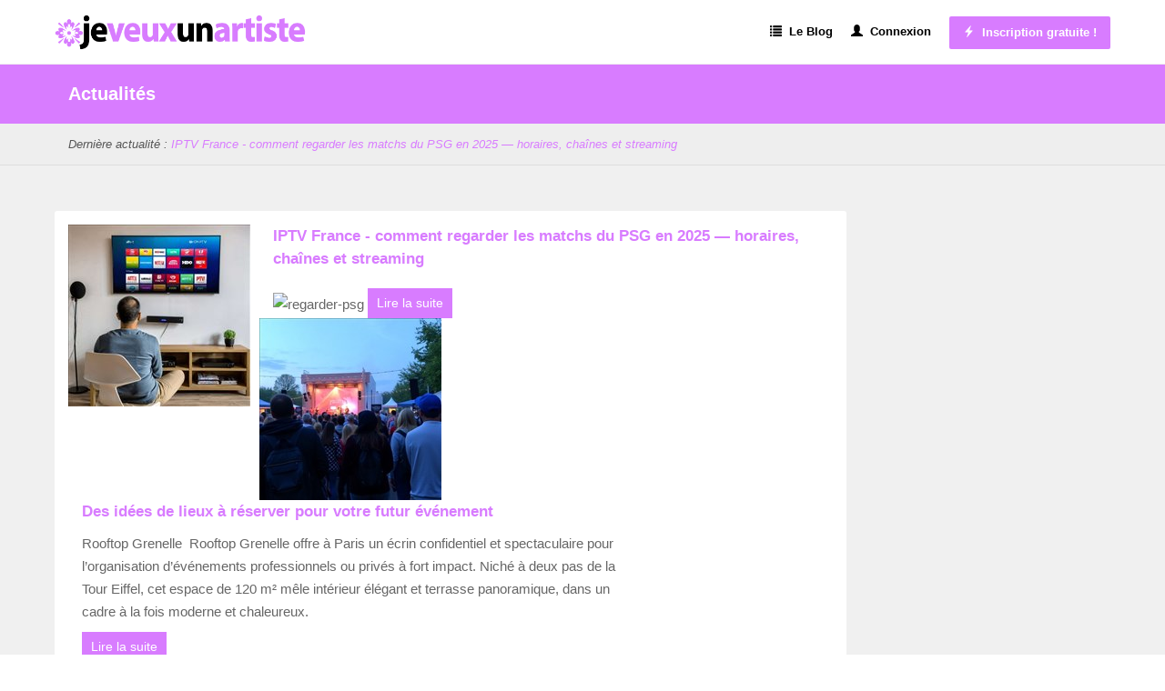

--- FILE ---
content_type: text/html; charset=utf-8
request_url: https://www.jeveuxunartiste.fr/actualites
body_size: 10603
content:


<!DOCTYPE html>
<html xmlns="http://www.w3.org/1999/xhtml">
<head><meta http-equiv="Content-Type" content="text/html; charset=utf-8" /><meta name="viewport" content="width=device-width, initial-scale=1" />

    <!-- css boostrap -->
    <link rel="stylesheet" href="https://maxcdn.bootstrapcdn.com/bootstrap/3.4.0/css/bootstrap.min.css" />

    <!-- css principal du site -->
    <link href="ressources/css/main.min.css?version=1" rel="stylesheet"/>


    <script src="ressources/js/main.js?version=1"></script>
    <script>opticoViewId = '';</script>
    
    <!-- script jquery boostrap -->
    
        
    <link rel="shortcut icon" href="ressources/images/favicon.ico" type="image/x-icon">
    <link rel="icon" href="ressources/images/favicon.ico" type="image/x-icon">

    
    <!-- title -->
    <title>
	Blog de l'animation de soirée avec jeveuxunartiste.fr - Page 1
</title>

    <!-- placeholder head -->
    


   <!-- #################################################################################### -->
    <!-- Tarteaucitron -->
    <!-- #################################################################################### -->
    




  <!-- ---------------------------------------------------------------- -->
    <!-- Quantcast Choice. Consent Manager Tag v2.0 (for TCF 2.0) -->
    <!-- ---------------------------------------------------------------- -->
    
        <script type="text/javascript" async=true>
        (function() {
          var host = 'www.themoneytizer.com';
          var element = document.createElement('script');
          var firstScript = document.getElementsByTagName('script')[0];
          var url = 'https://cmp.quantcast.com'
            .concat('/choice/', '6Fv0cGNfc_bw8', '/', host, '/choice.js');
          var uspTries = 0;
          var uspTriesLimit = 3;
          element.async = true;
          element.type = 'text/javascript';
          element.src = url;

          firstScript.parentNode.insertBefore(element, firstScript);

          function makeStub() {
            var TCF_LOCATOR_NAME = '__tcfapiLocator';
            var queue = [];
            var win = window;
            var cmpFrame;

            function addFrame() {
              var doc = win.document;
              var otherCMP = !!(win.frames[TCF_LOCATOR_NAME]);

              if (!otherCMP) {
                if (doc.body) {
                  var iframe = doc.createElement('iframe');

                  iframe.style.cssText = 'display:none';
                  iframe.name = TCF_LOCATOR_NAME;
                  doc.body.appendChild(iframe);
                } else {
                  setTimeout(addFrame, 5);
                }
              }
              return !otherCMP;
            }

            function tcfAPIHandler() {
              var gdprApplies;
              var args = arguments;

              if (!args.length) {
                return queue;
              } else if (args[0] === 'setGdprApplies') {
                if (
                  args.length > 3 &&
                  args[2] === 2 &&
                  typeof args[3] === 'boolean'
                ) {
                  gdprApplies = args[3];
                  if (typeof args[2] === 'function') {
                    args[2]('set', true);
                  }
                }
              } else if (args[0] === 'ping') {
                var retr = {
                  gdprApplies: gdprApplies,
                  cmpLoaded: false,
                  cmpStatus: 'stub'
                };

                if (typeof args[2] === 'function') {
                  args[2](retr);
                }
              } else {
                if(args[0] === 'init' && typeof args[3] === 'object') {
                  args[3] = { ...args[3], tag_version: 'V2' };
                }
                queue.push(args);
              }
            }

            function postMessageEventHandler(event) {
              var msgIsString = typeof event.data === 'string';
              var json = {};

              try {
                if (msgIsString) {
                  json = JSON.parse(event.data);
                } else {
                  json = event.data;
                }
              } catch (ignore) {}

              var payload = json.__tcfapiCall;

              if (payload) {
                window.__tcfapi(
                  payload.command,
                  payload.version,
                  function(retValue, success) {
                    var returnMsg = {
                      __tcfapiReturn: {
                        returnValue: retValue,
                        success: success,
                        callId: payload.callId
                      }
                    };
                    if (msgIsString) {
                      returnMsg = JSON.stringify(returnMsg);
                    }
                    if (event && event.source && event.source.postMessage) {
                      event.source.postMessage(returnMsg, '*');
                    }
                  },
                  payload.parameter
                );
              }
            }

            while (win) {
              try {
                if (win.frames[TCF_LOCATOR_NAME]) {
                  cmpFrame = win;
                  break;
                }
              } catch (ignore) {}

              if (win === window.top) {
                break;
              }
              win = win.parent;
            }
            if (!cmpFrame) {
              addFrame();
              win.__tcfapi = tcfAPIHandler;
              win.addEventListener('message', postMessageEventHandler, false);
            }
          };

          makeStub();

          var uspStubFunction = function() {
            var arg = arguments;
            if (typeof window.__uspapi !== uspStubFunction) {
              setTimeout(function() {
                if (typeof window.__uspapi !== 'undefined') {
                  window.__uspapi.apply(window.__uspapi, arg);
                }
              }, 500);
            }
          };

          var checkIfUspIsReady = function() {
            uspTries++;
            if (window.__uspapi === uspStubFunction && uspTries < uspTriesLimit) {
              console.warn('USP is not accessible');
            } else {
              clearInterval(uspInterval);
            }
          };

          if (typeof window.__uspapi === 'undefined') {
            window.__uspapi = uspStubFunction;
            var uspInterval = setInterval(checkIfUspIsReady, 6000);
          }
        })();
        </script>
        <!-- ---------------------------------------------------------------- -->
        <!-- End Quantcast Choice. Consent Manager Tag v2.0 (for TCF 2.0) -->
        <!-- ---------------------------------------------------------------- -->
<meta name="description" content="Découvrez 121 articles et actualités sur le thème de l&#39;animation d&#39;événement avec le blog du site jeveuxunartiste.fr (Page n°1)." /></head>
<body>

    <!-- script location -->
    <script>
        function goToInscription() {
            window.location = 'https://www.jeveuxunartiste.fr/inscription';
        }
    
       function goToContact() {
            window.location = 'https://www.jeveuxunartiste.fr/contact';
        }

    </script>

    <!-- variable javascript -->
    <script>
        var SITE_URL = "https://www.jeveuxunartiste.fr";
    </script>


   <!-- ------------------- -------- ----------------------- -->
    <!-- ------------------- pub top horiz ------------------------- -->
    <!-- ------------------- -------- ----------------------- -->
    




    <a name="haut-site" id="haut-site"></a>
    
   
    <!-- ------------------- -------- ----------------------- -->
    <!-- ------------------- HEADER ------------------------- -->
    <!-- ------------------- -------- ----------------------- -->

     <div style="text-align:center;display:none;" class="logo-mobile hidden-xs">
        <a href="https://www.jeveuxunartiste.fr"><img src="ressources/images/logo.png" alt="Trouver un professionnel de la fête avec notre Annuaire gratuit"/></a>
    </div>

    <div class="menu">
        <nav class="navbar navbar-default">
            <div class="container">
                <div class="row">

                    <div class="navbar-header">
                        <a class="navbar-brand" href="https://www.jeveuxunartiste.fr"><img src="ressources/images/logo.png" alt="Annuaire des meilleurs professionnels de l'événementiel" /></a>
                        <button type="button" class="navbar-toggle hidden-xs" data-toggle="collapse" data-target=".navbar-collapse" >
                            <span class="icon-bar"></span>
                            <span class="icon-bar"></span>
                            <span class="icon-bar"></span>
                        </button>
                    </div>
                    <div class="navbar-collapse collapse">
                        <ul class="nav navbar-nav navbar-right">
                            <li><a href="https://www.jeveuxunartiste.fr/actualites" class="menu-item"><span class="glyphicon glyphicon-list"></span>&nbsp;&nbsp;Le Blog</a></li><li><a href="https://www.jeveuxunartiste.fr/connexion" class="menu-item"><span class="glyphicon glyphicon-user"></span>&nbsp;&nbsp;Connexion</a></li><li class="btn-big-lien"><a   href="https://www.jeveuxunartiste.fr/inscription"><span class="glyphicon glyphicon-flash"></span>&nbsp;&nbsp;Inscription gratuite !</a></li>
                        </ul>
                    </div>
                </div>
            </div>
        </nav>
    </div>

   

    <!-- ------------------- -------- --------------------- -->
    <!-- ------------------- CORPS ------------------------- -->
    <!-- ------------------- -------- --------------------- -->

    

    <!-- ------------------- -------- --------------------- -->
    <!-- ------------------- 1007 --------------------- -->
    <!-- ------------------- -------- --------------------- -->
    <div class="actualites-header">
        <div class="container">
           Actualités
        </div>
    </div>
    <div class="actualites-menu">
        <div class="container">
            
        </div>
    </div>
    <div class="actualites-dernier-article-small">
        <div class="container">
            Dernière actualité : <a href="https://www.jeveuxunartiste.fr/actu/121/iptv-france-comment-regarder-les-matchs-du-psg-en-2025-horaires-chaines-et-streaming">IPTV France - comment regarder les matchs du PSG en 2025 — horaires, chaînes et streaming</a>
        </div>
    </div>

    <!-- ------------------- -------- --------------------- -->
    <!-- ------------------- ZONE-PAGE-STYLE------------- -->
    <!-- ------------------- -------- --------------------- -->
    <div class="corps-gris">
        <div class="container">

            <div class="actualites-corps">
                <div class="row">
                    <div class="col-md-9">

  
                        <!-- liste actus -->
                        <div class="actualites">
                           <div class="row item">
    <div class="col-md-3 image">
        <a href="https://www.jeveuxunartiste.fr/actu/121/iptv-france-comment-regarder-les-matchs-du-psg-en-2025-horaires-chaines-et-streaming"><img src="https://www.jeveuxunartiste.fr/ressources/images-actualites/actualite-121-mini.jpg?version=1" class="img-responsive" alt="" /></a>
    </div>
    <div class="col-md-9">
        <div class="titre">
            <a href="https://www.jeveuxunartiste.fr/actu/121/iptv-france-comment-regarder-les-matchs-du-psg-en-2025-horaires-chaines-et-streaming" class="rouge titre">IPTV France - comment regarder les matchs du PSG en 2025 — horaires, chaînes et streaming</a>
        </div>
        <div class="texte">
            


 
 
 



 
 <img 
 src="https://i.ibb.co/F4xJ23rn/regarder-psg.jpg" 
 alt="regarder-psg" 
 width="100%" 
 style="max-width:900px;.
        </div>
        <a href="https://www.jeveuxunartiste.fr/actu/121/iptv-france-comment-regarder-les-matchs-du-psg-en-2025-horaires-chaines-et-streaming" class="btn-action"> <div class="btn-action">Lire la suite</div></a>
    </div>
</div><div class="row item">
    <div class="col-md-3 image">
        <a href="https://www.jeveuxunartiste.fr/actu/120/des-idees-de-lieux-a-reserver-pour-votre-futur-evenement"><img src="https://www.jeveuxunartiste.fr/ressources/images-actualites/actualite-120-des-idees-de-lieux-a-reserver-pour-votre-futur-evenement-mini.jpg?version=1" class="img-responsive" alt="" /></a>
    </div>
    <div class="col-md-9">
        <div class="titre">
            <a href="https://www.jeveuxunartiste.fr/actu/120/des-idees-de-lieux-a-reserver-pour-votre-futur-evenement" class="rouge titre">Des idées de lieux à réserver pour votre futur événement</a>
        </div>
        <div class="texte">
            Rooftop Grenelle&nbsp; Rooftop Grenelle offre à Paris un écrin confidentiel et spectaculaire pour l’organisation d’événements professionnels ou privés à fort impact. Niché à deux pas de la Tour Eiffel, cet espace de 120 m² mêle intérieur élégant et terrasse panoramique, dans un cadre à la fois moderne et chaleureux.
        </div>
        <a href="https://www.jeveuxunartiste.fr/actu/120/des-idees-de-lieux-a-reserver-pour-votre-futur-evenement" class="btn-action"> <div class="btn-action">Lire la suite</div></a>
    </div>
</div><div class="row item">
    <div class="col-md-3 image">
        <a href="https://www.jeveuxunartiste.fr/actu/119/des-idees-lieux-exterieurs-pour-faire-des-photos-de-mariage-a-lille"><img src="https://www.jeveuxunartiste.fr/ressources/images-actualites/actualite-119-mini.jpg?version=1" class="img-responsive" alt="" /></a>
    </div>
    <div class="col-md-9">
        <div class="titre">
            <a href="https://www.jeveuxunartiste.fr/actu/119/des-idees-lieux-exterieurs-pour-faire-des-photos-de-mariage-a-lille" class="rouge titre">Des idées lieux extérieurs pour faire des photos de mariage à Lille</a>
        </div>
        <div class="texte">
            Que vous soyez un couple en quête du lieu parfait pour vos photos de mariage, un photographe professionnel cherchant à élargir son portfolio ou simplement un amateur de beaux paysages, cet article saura vous satisfaire.
        </div>
        <a href="https://www.jeveuxunartiste.fr/actu/119/des-idees-lieux-exterieurs-pour-faire-des-photos-de-mariage-a-lille" class="btn-action"> <div class="btn-action">Lire la suite</div></a>
    </div>
</div><div class="row item">
    <div class="col-md-3 image">
        <a href="https://www.jeveuxunartiste.fr/actu/118/traduction-simultanee-l-atout-pour-les-spectacles-et-evenements-multilingues"><img src="https://www.jeveuxunartiste.fr/ressources/images-actualites/actualite-118-mini.jpg?version=1" class="img-responsive" alt="" /></a>
    </div>
    <div class="col-md-9">
        <div class="titre">
            <a href="https://www.jeveuxunartiste.fr/actu/118/traduction-simultanee-l-atout-pour-les-spectacles-et-evenements-multilingues" class="rouge titre">Traduction simultanée - l’atout pour les spectacles et évènements multilingues</a>
        </div>
        <div class="texte">
            De nos jours, les événements artistiques, culturels et musicaux attirent un public international. L'effet positif de la traduction simultanée se manifeste par une meilleure compréhension et un engagement accru du public lors de ces manifestations.Qu’il s’agisse d’un festival de musique, d’un spectacle vivant, d’un événement culturel pluridisciplinaire ou d’un public étranger,...
        </div>
        <a href="https://www.jeveuxunartiste.fr/actu/118/traduction-simultanee-l-atout-pour-les-spectacles-et-evenements-multilingues" class="btn-action"> <div class="btn-action">Lire la suite</div></a>
    </div>
</div><div class="row item">
    <div class="col-md-3 image">
        <a href="https://www.jeveuxunartiste.fr/actu/117/qu-est-ce-que-le-marketing-de-reseau-et-comment-fonctionne-t-il"><img src="https://www.jeveuxunartiste.fr/ressources/images-actualites/actualite-117-qu-est-ce-que-le-marketing-de-reseau-et-comment-fonctionne-t-il-mini.jpg?version=1" class="img-responsive" alt="" /></a>
    </div>
    <div class="col-md-9">
        <div class="titre">
            <a href="https://www.jeveuxunartiste.fr/actu/117/qu-est-ce-que-le-marketing-de-reseau-et-comment-fonctionne-t-il" class="rouge titre">Qu’est-ce que le marketing de réseau et comment fonctionne-t-il ?</a>
        </div>
        <div class="texte">
            Dans cet article, nous explorerons les origines du marketing de réseau, en fournissant une définition simple et claire. Nous détaillerons son fonctionnement et soulignerons ses avantages ainsi que ses inconvénients.
        </div>
        <a href="https://www.jeveuxunartiste.fr/actu/117/qu-est-ce-que-le-marketing-de-reseau-et-comment-fonctionne-t-il" class="btn-action"> <div class="btn-action">Lire la suite</div></a>
    </div>
</div><div class="row item">
    <div class="col-md-3 image">
        <a href="https://www.jeveuxunartiste.fr/actu/116/des-bijoux-uniques-pour-un-jour-inoubliable-alliances-bagues-et-bracelets-personnalises"><img src="https://www.jeveuxunartiste.fr/ressources/images-actualites/actualite-116-mini.jpg?version=1" class="img-responsive" alt="" /></a>
    </div>
    <div class="col-md-9">
        <div class="titre">
            <a href="https://www.jeveuxunartiste.fr/actu/116/des-bijoux-uniques-pour-un-jour-inoubliable-alliances-bagues-et-bracelets-personnalises" class="rouge titre">Des bijoux uniques pour un jour inoubliable - alliances, bagues et bracelets personnalisés</a>
        </div>
        <div class="texte">
            


Le mariage est un moment sacré, une promesse d’amour éternel entre deux êtres qui choisissent de cheminer ensemble. Pour immortaliser cet engagement, chaque détail compte — et le choix des bijoux joue un rôle central dans cette célébration.
        </div>
        <a href="https://www.jeveuxunartiste.fr/actu/116/des-bijoux-uniques-pour-un-jour-inoubliable-alliances-bagues-et-bracelets-personnalises" class="btn-action"> <div class="btn-action">Lire la suite</div></a>
    </div>
</div><div class="row item">
    <div class="col-md-3 image">
        <a href="https://www.jeveuxunartiste.fr/actu/115/des-idees-de-sites-pour-louer-une-borne-photo"><img src="https://www.jeveuxunartiste.fr/ressources/images-actualites/actualite-115-des-idees-de-sites-pour-louer-une-borne-photo-mini.jpg?version=1" class="img-responsive" alt="" /></a>
    </div>
    <div class="col-md-9">
        <div class="titre">
            <a href="https://www.jeveuxunartiste.fr/actu/115/des-idees-de-sites-pour-louer-une-borne-photo" class="rouge titre">Des idées de sites pour louer une borne photo</a>
        </div>
        <div class="texte">
            Horace Horace.fr s’impose depuis 2022 comme une solution incontournable pour animer événements privés et professionnels dans les Hauts-de-France grâce à son photobooth ingénieux, simple et accessible à tous.
        </div>
        <a href="https://www.jeveuxunartiste.fr/actu/115/des-idees-de-sites-pour-louer-une-borne-photo" class="btn-action"> <div class="btn-action">Lire la suite</div></a>
    </div>
</div><div class="row item">
    <div class="col-md-3 image">
        <a href="https://www.jeveuxunartiste.fr/actu/114/comment-devenir-organisateur-d-evenements"><img src="https://www.jeveuxunartiste.fr/ressources/images-actualites/actualite-114-comment-devenir-organisateur-d-evenements-mini.jpg?version=1" class="img-responsive" alt="" /></a>
    </div>
    <div class="col-md-9">
        <div class="titre">
            <a href="https://www.jeveuxunartiste.fr/actu/114/comment-devenir-organisateur-d-evenements" class="rouge titre">Comment devenir organisateur d'événements ?</a>
        </div>
        <div class="texte">
            Dans cet article, je vais vous guider vers l'épanouissement de votre passion pour l'organisation d'événements. Nous aborderons ensemble les prérequis nécessaires, la compréhension du marché événementiel et nous initierons aux aspects juridiques.
        </div>
        <a href="https://www.jeveuxunartiste.fr/actu/114/comment-devenir-organisateur-d-evenements" class="btn-action"> <div class="btn-action">Lire la suite</div></a>
    </div>
</div><div class="row item">
    <div class="col-md-3 image">
        <a href="https://www.jeveuxunartiste.fr/actu/113/photographe-pour-un-mariage-chretien-a-paris"><img src="https://www.jeveuxunartiste.fr/ressources/images-actualites/actualite-113-mini.jpg?version=1" class="img-responsive" alt="" /></a>
    </div>
    <div class="col-md-9">
        <div class="titre">
            <a href="https://www.jeveuxunartiste.fr/actu/113/photographe-pour-un-mariage-chretien-a-paris" class="rouge titre">Photographe pour un Mariage Chrétien à Paris</a>
        </div>
        <div class="texte">
            Le mariage chrétien est une cérémonie empreinte de spiritualité et d’engagement. Ce sacrement, célébré dans une église, marque l’union sacrée entre deux personnes devant Dieu. Pour immortaliser cet événement unique, il est essentiel de faire appel à un photographe mariage chrétien Paris qui saura capturer chaque moment avec authenticité...
        </div>
        <a href="https://www.jeveuxunartiste.fr/actu/113/photographe-pour-un-mariage-chretien-a-paris" class="btn-action"> <div class="btn-action">Lire la suite</div></a>
    </div>
</div><div class="row item">
    <div class="col-md-3 image">
        <a href="https://www.jeveuxunartiste.fr/actu/112/comment-devenir-wedding-planner"><img src="https://www.jeveuxunartiste.fr/ressources/images-actualites/actualite-112-comment-devenir-wedding-planner-mini.jpg?version=1" class="img-responsive" alt="" /></a>
    </div>
    <div class="col-md-9">
        <div class="titre">
            <a href="https://www.jeveuxunartiste.fr/actu/112/comment-devenir-wedding-planner" class="rouge titre">Comment devenir wedding planner ?</a>
        </div>
        <div class="texte">
            Bienvenue à ce voyage passionnant pour devenir wedding planner. Dans cet article, je vais vous guider à travers chaque étape importante du processus. Nous commencerons par décrire le profil idéal et les formations disponibles, puis nous explorerons comment acquérir de l'expérience et créer votre réseau professionnel.
        </div>
        <a href="https://www.jeveuxunartiste.fr/actu/112/comment-devenir-wedding-planner" class="btn-action"> <div class="btn-action">Lire la suite</div></a>
    </div>
</div><div class="row item">
    <div class="col-md-3 image">
        <a href="https://www.jeveuxunartiste.fr/actu/111/comment-devenir-coordinateur-d-evenements"><img src="https://www.jeveuxunartiste.fr/ressources/images-actualites/actualite-111-mini.jpg?version=1" class="img-responsive" alt="" /></a>
    </div>
    <div class="col-md-9">
        <div class="titre">
            <a href="https://www.jeveuxunartiste.fr/actu/111/comment-devenir-coordinateur-d-evenements" class="rouge titre">Comment devenir coordinateur d'événements ?</a>
        </div>
        <div class="texte">
            Avez-vous déjà envisagé une carrière en tant que coordinateur d'événements ? Je vous invite à découvrir le rôle exact de ce métier, les compétences nécessaires et recommandées pour y exceller.
        </div>
        <a href="https://www.jeveuxunartiste.fr/actu/111/comment-devenir-coordinateur-d-evenements" class="btn-action"> <div class="btn-action">Lire la suite</div></a>
    </div>
</div><div class="row item">
    <div class="col-md-3 image">
        <a href="https://www.jeveuxunartiste.fr/actu/110/comment-devenir-regisseur-d-evenements"><img src="https://www.jeveuxunartiste.fr/ressources/images-actualites/actualite-110-mini.jpg?version=1" class="img-responsive" alt="" /></a>
    </div>
    <div class="col-md-9">
        <div class="titre">
            <a href="https://www.jeveuxunartiste.fr/actu/110/comment-devenir-regisseur-d-evenements" class="rouge titre">Comment devenir régisseur d'événements ?</a>
        </div>
        <div class="texte">
            Dans cet article, je vous guiderai à travers les étapes pour devenir un régisseur d'événements performant. Nous explorerons ensemble le métier, les compétences requises, les formations disponibles et l'aspect administratif.
        </div>
        <a href="https://www.jeveuxunartiste.fr/actu/110/comment-devenir-regisseur-d-evenements" class="btn-action"> <div class="btn-action">Lire la suite</div></a>
    </div>
</div><div class="row item">
    <div class="col-md-3 image">
        <a href="https://www.jeveuxunartiste.fr/actu/109/comment-devenir-chef-de-projet-evenementiel"><img src="https://www.jeveuxunartiste.fr/ressources/images-actualites/actualite-109-comment-devenir-chef-de-projet-evenementiel-mini.jpg?version=1" class="img-responsive" alt="" /></a>
    </div>
    <div class="col-md-9">
        <div class="titre">
            <a href="https://www.jeveuxunartiste.fr/actu/109/comment-devenir-chef-de-projet-evenementiel" class="rouge titre">Comment devenir chef de projet événementiel ?</a>
        </div>
        <div class="texte">
            Dans cet article, je vous amène à comprendre le rôle vital du chef de projet événementiel et les qualifications nécessaires pour y parvenir. Vous découvrirez comment acquérir l'expérience nécessaire, développer des compétences clés, maîtriser les outils logiciels pertinents, créer un réseau solide et choisir votre spécialisation.
        </div>
        <a href="https://www.jeveuxunartiste.fr/actu/109/comment-devenir-chef-de-projet-evenementiel" class="btn-action"> <div class="btn-action">Lire la suite</div></a>
    </div>
</div><div class="row item">
    <div class="col-md-3 image">
        <a href="https://www.jeveuxunartiste.fr/actu/108/comment-devenir-charge-de-production-evenementielle"><img src="https://www.jeveuxunartiste.fr/ressources/images-actualites/actualite-108-mini.jpg?version=1" class="img-responsive" alt="" /></a>
    </div>
    <div class="col-md-9">
        <div class="titre">
            <a href="https://www.jeveuxunartiste.fr/actu/108/comment-devenir-charge-de-production-evenementielle" class="rouge titre">Comment devenir chargé de production événementielle ?</a>
        </div>
        <div class="texte">
            Vous rêvez de travailler dans l'industrie événementielle ? Je vais vous guider pas à pas pour devenir un chargé de production événementielle compétent. De la compréhension du rôle aux perspectives d'évolution, en passant par les compétences nécessaires, tout sera couvert.


Comprendre le rôle
Plonger dans le rôle de chargé de production événementielle, c'est...
        </div>
        <a href="https://www.jeveuxunartiste.fr/actu/108/comment-devenir-charge-de-production-evenementielle" class="btn-action"> <div class="btn-action">Lire la suite</div></a>
    </div>
</div><div class="row item">
    <div class="col-md-3 image">
        <a href="https://www.jeveuxunartiste.fr/actu/107/comment-devenir-scenographe-evenementiel"><img src="https://www.jeveuxunartiste.fr/ressources/images-actualites/actualite-107-mini.jpg?version=1" class="img-responsive" alt="" /></a>
    </div>
    <div class="col-md-9">
        <div class="titre">
            <a href="https://www.jeveuxunartiste.fr/actu/107/comment-devenir-scenographe-evenementiel" class="rouge titre">Comment devenir scénographe événementiel ?</a>
        </div>
        <div class="texte">
            Dans cet article, je vais vous guider sur le chemin pour devenir scénographe événementiel. Nous explorerons ensemble le rôle clé que joue ce professionnel, avant de découvrir les formations nécessaires et les compétences à acquérir.
        </div>
        <a href="https://www.jeveuxunartiste.fr/actu/107/comment-devenir-scenographe-evenementiel" class="btn-action"> <div class="btn-action">Lire la suite</div></a>
    </div>
</div><div class="row item">
    <div class="col-md-3 image">
        <a href="https://www.jeveuxunartiste.fr/actu/106/comment-devenir-directeur-artistique-evenementiel"><img src="https://www.jeveuxunartiste.fr/ressources/images-actualites/actualite-106-comment-devenir-directeur-artistique-evenementiel-mini.jpg?version=1" class="img-responsive" alt="" /></a>
    </div>
    <div class="col-md-9">
        <div class="titre">
            <a href="https://www.jeveuxunartiste.fr/actu/106/comment-devenir-directeur-artistique-evenementiel" class="rouge titre">Comment devenir directeur artistique événementiel ?</a>
        </div>
        <div class="texte">
            Dans cet article, je vais vous guider sur le chemin pour devenir un directeur artistique événementiel. Nous allons explorer ensemble le rôle essentiel de cette profession, plonger dans le monde artistique et découvrir l'art du cirque.
        </div>
        <a href="https://www.jeveuxunartiste.fr/actu/106/comment-devenir-directeur-artistique-evenementiel" class="btn-action"> <div class="btn-action">Lire la suite</div></a>
    </div>
</div><div class="row item">
    <div class="col-md-3 image">
        <a href="https://www.jeveuxunartiste.fr/actu/105/comment-devenir-decorateur-evenementiel"><img src="https://www.jeveuxunartiste.fr/ressources/images-actualites/actualite-105-mini.jpg?version=1" class="img-responsive" alt="" /></a>
    </div>
    <div class="col-md-9">
        <div class="titre">
            <a href="https://www.jeveuxunartiste.fr/actu/105/comment-devenir-decorateur-evenementiel" class="rouge titre">Comment devenir décorateur événementiel ?</a>
        </div>
        <div class="texte">
            Bienvenue dans ce fascinant voyage vers la carrière de décorateur événementiel. Je vais vous guider à travers les détails du métier, les formations disponibles et comment identifier vos compétences appropriées.
        </div>
        <a href="https://www.jeveuxunartiste.fr/actu/105/comment-devenir-decorateur-evenementiel" class="btn-action"> <div class="btn-action">Lire la suite</div></a>
    </div>
</div><div class="row item">
    <div class="col-md-3 image">
        <a href="https://www.jeveuxunartiste.fr/actu/104/guide-pratique-quelles-voies-pour-reussir-en-tant-qu-acteur-gay"><img src="https://www.jeveuxunartiste.fr/ressources/images-actualites/actualite-104-guide-pratique-quelles-voies-pour-reussir-en-tant-qu-acteur-gay-mini.jpg?version=1" class="img-responsive" alt="" /></a>
    </div>
    <div class="col-md-9">
        <div class="titre">
            <a href="https://www.jeveuxunartiste.fr/actu/104/guide-pratique-quelles-voies-pour-reussir-en-tant-qu-acteur-gay" class="rouge titre">Guide pratique : Quelles voies pour réussir en tant qu'acteur gay ?</a>
        </div>
        <div class="texte">
            Dans un monde où l'orientation sexuelle peut encore être une source de discrimination, réussir en tant qu'acteur gay présente des défis spécifiques. Néanmoins, c'est aussi une opportunité pour briser les stéréotypes et influencer positivement l'image publique du cinéma.
        </div>
        <a href="https://www.jeveuxunartiste.fr/actu/104/guide-pratique-quelles-voies-pour-reussir-en-tant-qu-acteur-gay" class="btn-action"> <div class="btn-action">Lire la suite</div></a>
    </div>
</div><div class="row item">
    <div class="col-md-3 image">
        <a href="https://www.jeveuxunartiste.fr/actu/103/comment-devenir-technicien-du-son"><img src="https://www.jeveuxunartiste.fr/ressources/images-actualites/actualite-103-mini.jpg?version=1" class="img-responsive" alt="" /></a>
    </div>
    <div class="col-md-9">
        <div class="titre">
            <a href="https://www.jeveuxunartiste.fr/actu/103/comment-devenir-technicien-du-son" class="rouge titre">Comment devenir technicien du son ?</a>
        </div>
        <div class="texte">
            Dans cet article, je vais vous guider dans votre voyage pour devenir un technicien du son. Nous allons découvrir ensemble quel est le profil recherché, les formations disponibles et comment acquérir les compétences techniques nécessaires.
        </div>
        <a href="https://www.jeveuxunartiste.fr/actu/103/comment-devenir-technicien-du-son" class="btn-action"> <div class="btn-action">Lire la suite</div></a>
    </div>
</div><div class="row item">
    <div class="col-md-3 image">
        <a href="https://www.jeveuxunartiste.fr/actu/102/comment-devenir-technicien-lumiere"><img src="https://www.jeveuxunartiste.fr/ressources/images-actualites/actualite-102-mini.jpg?version=1" class="img-responsive" alt="" /></a>
    </div>
    <div class="col-md-9">
        <div class="titre">
            <a href="https://www.jeveuxunartiste.fr/actu/102/comment-devenir-technicien-lumiere" class="rouge titre">Comment devenir technicien lumière ?</a>
        </div>
        <div class="texte">
            Dans cet article, je vais vous guider sur le chemin pour devenir technicien lumière. Nous commencerons par explorer ce métier passionnant avant de définir les compétences nécessaires à acquérir.
        </div>
        <a href="https://www.jeveuxunartiste.fr/actu/102/comment-devenir-technicien-lumiere" class="btn-action"> <div class="btn-action">Lire la suite</div></a>
    </div>
</div><div class="row"><div class="col-md-12 multi-pages"><a class="lien lien-sel" href="https://www.jeveuxunartiste.fr/actualites?page_id=1">1</a><a class="lien " href="https://www.jeveuxunartiste.fr/actualites?page_id=2">2</a><a class="lien " href="https://www.jeveuxunartiste.fr/actualites?page_id=3">3</a><a class="lien " href="https://www.jeveuxunartiste.fr/actualites?page_id=4">4</a><a class="lien " href="https://www.jeveuxunartiste.fr/actualites?page_id=5">5</a><a class="lien " href="https://www.jeveuxunartiste.fr/actualites?page_id=6">6</a><a class="lien " href="https://www.jeveuxunartiste.fr/actualites?page_id=7">7</a></div></div><br/><br/><br/><br/>
                        </div>

                        <!-- liste partenaires -->
                        <div class="prestataires">
                             
                        </div>
                    </div>
                    <div class="col-md-3">

                        <!-- Pub Display Carre -->
                       

                        <!-- The Monetizer MegaSkyScraper -->
                        

                        <!-- liste presta -->
                        <div class="actualites-prestataires">
                            <div class="titre">Récemment connectés</div>
                            <div class="row item-presta">  <div class="col-xs-3 photo">       <img loading="lazy" class="img-circle" src="https://www.jeveuxunartiste.fr/ressources/images-artistes/artiste-1244-vanduvre-les-nancy-54-avec-paris.jpg?version=1"/>  </div>  <div class="col-xs-9">     <div class="intitule">Paris     </div>  </div></div><div class="row item-presta">  <div class="col-xs-3 photo">       <img loading="lazy" class="img-circle" src="https://www.jeveuxunartiste.fr/ressources/images-artistes/artiste-1243-nice-merry-mood.jpg?version=1"/>  </div>  <div class="col-xs-9">     <div class="intitule">Merry Mood     </div>  </div></div><div class="row item-presta">  <div class="col-xs-3 photo">       <img loading="lazy" class="img-circle" src="https://www.jeveuxunartiste.fr/ressources/images-artistes/artiste-87-toulouse-haute-garonne-avec-armutan.jpg?version=2"/>  </div>  <div class="col-xs-9">     <div class="intitule">Armutan     </div>  </div></div><div class="row item-presta">  <div class="col-xs-3 photo">       <img loading="lazy" class="img-circle" src="https://www.jeveuxunartiste.fr/ressources/images-artistes/artiste-1212-perpignan-avec-jkfiremaster-.jpg?version=2"/>  </div>  <div class="col-xs-9">     <div class="intitule">JkFireMaster      </div>  </div></div><div class="row item-presta">  <div class="col-xs-3 photo">       <img loading="lazy" class="img-circle" src="https://www.jeveuxunartiste.fr/ressources/images-artistes/artiste-1233-melun-philippe.jpg?version=2"/>  </div>  <div class="col-xs-9">     <div class="intitule">Maxi show      </div>  </div></div><div class="row item-presta">  <div class="col-xs-3 photo">       <img loading="lazy" class="img-circle" src="https://www.jeveuxunartiste.fr/ressources/images-artistes/artiste-1238-pau-heloise.jpg?version=1"/>  </div>  <div class="col-xs-9">     <div class="intitule">SCIC PAU-PYRENEES Héloïse TOURNESOL      </div>  </div></div><div class="row item-presta">  <div class="col-xs-3 photo">       <img loading="lazy" class="img-circle" src="https://www.jeveuxunartiste.fr/ressources/images-artistes/artiste-1237-besancon-andre-doubs.jpg?version=3"/>  </div>  <div class="col-xs-9">     <div class="intitule">le comité 25     </div>  </div></div><div class="row item-presta">  <div class="col-xs-3 photo">       <img loading="lazy" class="img-circle" src="https://www.jeveuxunartiste.fr/ressources/images-artistes/artiste-158-toulouse-31-avec-leo-solo.jpg?version=1"/>  </div>  <div class="col-xs-9">     <div class="intitule">Atomes Productions     </div>  </div></div><div class="row item-presta">  <div class="col-xs-3 photo">       <img loading="lazy" class="img-circle" src="https://www.jeveuxunartiste.fr/ressources/images-artistes/artiste-1235-nantes-manar.jpg?version=1"/>  </div>  <div class="col-xs-9">     <div class="intitule">Manar     </div>  </div></div><div class="row item-presta">  <div class="col-xs-3 photo">       <img loading="lazy" class="img-circle" src="https://www.jeveuxunartiste.fr/ressources/images-artistes/artiste-1232-les-sables-dolonne-85-avec-leger.jpg?version=1"/>  </div>  <div class="col-xs-9">     <div class="intitule">Leger     </div>  </div></div><div class="row item-presta">  <div class="col-xs-3 photo">       <img loading="lazy" class="img-circle" src="https://www.jeveuxunartiste.fr/ressources/images-artistes/artiste-1175-lyon-theo.jpg?version=2"/>  </div>  <div class="col-xs-9">     <div class="intitule">latribe co     </div>  </div></div><div class="row item-presta">  <div class="col-xs-3 photo">       <img loading="lazy" class="img-circle" src="https://www.jeveuxunartiste.fr/ressources/images-artistes/artiste-114-epinal-vosges-avec-magixsilli.jpg?version=1"/>  </div>  <div class="col-xs-9">     <div class="intitule">magixsilli     </div>  </div></div><div class="row item-presta">  <div class="col-xs-3 photo">       <img loading="lazy" class="img-circle" src="https://www.jeveuxunartiste.fr/ressources/images-artistes/artiste-1224-brignoles-karim-20cm-var.jpg?version=1"/>  </div>  <div class="col-xs-9">     <div class="intitule">Karim 20cm     </div>  </div></div><div class="row item-presta">  <div class="col-xs-3 photo">       <img loading="lazy" class="img-circle" src="https://www.jeveuxunartiste.fr/ressources/images-artistes/artiste-1222-bruz-ille-et-vilaine-avec-voyant-serieux-honnete-adakanli.jpg?version=1"/>  </div>  <div class="col-xs-9">     <div class="intitule">VOYANT EXPERT EN SPIRITUALITER     </div>  </div></div><div class="row item-presta">  <div class="col-xs-3 photo">       <img loading="lazy" class="img-circle" src="https://www.jeveuxunartiste.fr/ressources/images-artistes/artiste-1219-montpellier-melissa-herault.jpg?version=1"/>  </div>  <div class="col-xs-9">     <div class="intitule">melissa     </div>  </div></div><div class="row item-presta">  <div class="col-xs-3 photo">       <img loading="lazy" class="img-circle" src="https://www.jeveuxunartiste.fr/ressources/images-artistes/artiste-478-beziers-herault.jpg?version=2"/>  </div>  <div class="col-xs-9">     <div class="intitule">Compagnie du léon     </div>  </div></div><div class="row item-presta">  <div class="col-xs-3 photo">       <img loading="lazy" class="img-circle" src="https://www.jeveuxunartiste.fr/ressources/images-artistes/artiste-1217-meaux-emmanuelle.jpg?version=2"/>  </div>  <div class="col-xs-9">     <div class="intitule">EGCM Project     </div>  </div></div><div class="row item-presta">  <div class="col-xs-3 photo">       <img loading="lazy" class="img-circle" src="https://www.jeveuxunartiste.fr/ressources/images-artistes/artiste-496-coutances-manche-avec-david.jpg?version=1"/>  </div>  <div class="col-xs-9">     <div class="intitule">David B     </div>  </div></div><div class="row item-presta">  <div class="col-xs-3 photo">       <img loading="lazy" class="img-circle" src="https://www.jeveuxunartiste.fr/ressources/images-artistes/artiste-1203-montrouge-nicolas-hauts-de-seine.jpg?version=1"/>  </div>  <div class="col-xs-9">     <div class="intitule">RaiseTheBar     </div>  </div></div><div class="row item-presta">  <div class="col-xs-3 photo">       <img loading="lazy" class="img-circle" src="https://www.jeveuxunartiste.fr/ressources/images-artistes/artiste-1214-tarbes-hautes-pyrenees-avec-pascal.jpg?version=1"/>  </div>  <div class="col-xs-9">     <div class="intitule">pascal     </div>  </div></div>
                        </div>

                        <!-- liste themes -->
                                            
                    </div>
                </div>
            </div>

        </div>

        
            <div class="container">
                Nous remercions chaleureusement tous les rédacteurs spécialisés dans le domaine de l'animation de soirée. Grâce à eux nous avons pu alimenter le blog de notre site jeveuxunartiste.fr. Nous remercions également nos sites partenaires spécialisés dans le thème de l'animation d'événement : <a href="https://www.wizzelite.fr/" target="_blank">wizzelite.fr</a>, <a href="https://www.libertymusic.fr/" target="_blank">libertymusic.fr</a>, <a href="https://www.eventsdanslaville.fr" target="_blank">eventsdanslaville.fr</a> et <a href="https://www.proxivacances.fr" target="_blank">proxivacances.fr</a>. 
            </div>
        
    </div>


 
   <!-- ------------------- -------- --------------------- -->
    <!-- ------------------- FOOTER-BLOG-THME ------------------------- -->
    <!-- ------------------- -------- --------------------- -->
    
     <div class="footer-pub-bl">
        <div class="container">
            
        </div>
    </div>
    

    <!-- ------------------- -------- --------------------- -->
    <!-- ------------------- FOOTER-CONFIANCE ------------------------- -->
    <!-- ------------------- -------- --------------------- -->
    

        <div class="footer-confiance hidden-xs">
            <div class="container">
                <div class="row">
                    <!-- item confiance -->
                    <div class="col-sm-4">
                        <div class="item-confiance">
                            <div class="image">
                                <img src="ressources/images/icone-footer-confiance-1-reparateur.png" title="" width="70"/>
                            </div>
                            <div class="texte">
                               Tous les professionnels dédiés au thème de l'animation d'événement sont les bienvenus sur notre plateforme collaborative
                            </div>
                        </div>
                    </div>

                    <!-- item confiance -->
                    <div class="col-sm-4">
                        <div class="item-confiance">
                            <div class="image">
                                <img src="ressources/images/icone-footer-confiance-2-reparation-rapide.png"  alt="" width="70"/>
                            </div>
                            <div class="texte">
                               Annuaire des artistes disposant d’une messagerie gratuite
                          
                            </div>
                        </div>
                    </div>

                    <!-- item confiance -->
                    <div class="col-sm-4">
                        <div class="item-confiance">
                            <div class="image">
                                <img src="ressources/images/icone-footer-confiance-3-annuaire-reparateurs.png" width="70" alt=""/>
                            </div>
                            <div class="texte">
                                  Ce site est un <strong>annuaire dédié aux artistes</strong>
                            </div>
                        </div>
                    </div>
                </div>
            </div>
        </div>
    

    <!-- ------------------- -------- --------------------- -->
    <!-- ------------------- FOOTER 2 / 3 ------------------------- -->
    <!-- ------------------- -------- --------------------- -->
    

        <div class="barre-securite-reparation">
        <div class="container">
            Ce site internet est un <u>annuaire</u> dédié aux artistes
        </div>
    </div>

    <!-- footer 3 -->
    <div class="footer3" style="">
        <div class="container">
            <div class="row">
                <!-- colonne 1 -->
                <div class="col-md-3 col1">
                    <div class="text1">A propos</div>
                    <div class="text2">
                       
                            <a href="https://www.jeveuxunartiste.fr/villes">Annuaire</a> dédié aux artistes.<br />
                       
                       <a href="https://www.jeveuxunartiste.fr/cgu">Conditions générales d'utilisation (CGU)</a><br />
                       <a href="https://www.jeveuxunartiste.fr/protection-donnees">Protection des données</a><br />                     
                       
                      <a href="https://www.jeveuxunartiste.fr/actualites">Blog</a><br />
                      <a href="https://www.jeveuxunartiste.fr/contact">Contactez-nous</a><br />
                        
                    </div>
                </div>
                <div class="col-md-1"></div>

                <!-- colonne 2 -->
                <div class="col-md-4 col1">
                    <div class="text1">artistes</div>
                    <div class="text2">
                        Cette plateforme a pour vocation d’aider les professionnels de la fête à trouver de nouveaux contacts pour développer leur activité. 
                    </div>
                </div>

                <!-- colonne 3 -->
                <div class="col-md-1"></div>
                <div class="col-md-3 col1">
                    <div class="text1">jeveuxunartiste.fr</div>
                    <div class="text2">
                        Partage de réalisations - Messagerie - Echanges de liens - Profils authentiques.
                    </div>
                </div>
            </div>
        </div>
    </div>

    

    
     <!-- widgetBasPageDevis -->
    


    <!-------------------------------------------------------------- -->
    <!-------------------------------------------------------------- -->
    <!-- SCRIPT DES MESSAGES PRIVES -->
    <!-------------------------------------------------------------- -->
    <!-------------------------------------------------------------- -->
    


    <!-- #################################################################################### -->
    <!-- Tarteaucitron -->
    <!-- #################################################################################### -->
    


    <!-- The Monetizer Footer slide in -->
    

</body>
</html>


--- FILE ---
content_type: text/css
request_url: https://www.jeveuxunartiste.fr/ressources/css/main.min.css?version=1
body_size: 20205
content:
 body{background-color:#fff;font-family:'Roboto',sans-serif;font-size:15px;line-height:25px}.couleur-principale{color:#d87cff}h2{font-size:24px;font-weight:bold;color:#222;text-align:center;text-transform:none}.container{padding:0 20px}.container-full-screen{padding:0 50px}@media(max-width:768px){.container{padding:0 15px}}.barre-securite-reparation{background-color:#444;color:#f0f0f0;padding:10px 0;text-align:center;font-size:12px;line-height:15px}a.barre-validation-compte{background-color:#e68956;color:#fff;padding:10px 0;text-align:center;font-size:12px;line-height:15px;text-decoration:none;display:block}a.barre-validation-compte:hover{background-color:#333}a.barre-validation-compte-en-moderation{background-color:#3595df}.logo-mobile{padding:10px 0;background-color:#fff}.logo-mobile img{width:120px}.navbar-default{background-color:#fff;margin:0;border-radius:0;border:0}.menu{border-bottom:1px solid #f0f0f0}.navbar-default .navbar-brand{padding:4px 0;margin:0;color:#fff;height:70px;padding-top:15px}.navbar-default .navbar-brand img{margin-left:15px;width:280px}.navbar-default .navbar-brand:hover,.navbar-default .navbar-brand:focus{color:#fff}.navbar .navbar-nav{display:inline-block;float:none;vertical-align:top;padding-top:10px}.navbar .navbar-collapse{text-align:center}.navbar-default .navbar-nav>li{margin:0;padding:0}.navbar-default .navbar-nav>li>a{color:#000;padding-left:0;padding-right:0;margin:0 10px;font-size:13px;font-weight:bold;text-transform:none}.navbar-default .navbar-nav>li>a:hover,.navbar-default .navbar-nav>li>a:focus{color:#d87cff}.navbar-default .navbar-nav>.active>a,.navbar-default .navbar-nav>.active>a:hover,.navbar-default .navbar-nav>.active>a:focus{color:#d87cff}.navbar-default .navbar-nav>.open>a,.navbar-default .navbar-nav>.open>a:hover,.navbar-default .navbar-nav>.open>a:focus{color:#d87cff}.navbar-default .navbar-nav>li>a.header-premium{display:inline-block;background-color:gold;border-radius:15px;padding:3px 10px;color:maroon;font-weight:bold;margin-top:12px}.navbar-default .navbar-nav>li>a.header-premium:hover{color:#fff}.navbar-default .navbar-nav>.dropdown>a .caret{border-top-color:#333;border-bottom-color:#333}.navbar-default .navbar-nav>.dropdown>a:hover .caret,.navbar-default .navbar-nav>.dropdown>a:focus .caret{border-top-color:#333;border-bottom-color:#333}.navbar-default .navbar-nav>.open>a .caret,.navbar-default .navbar-nav>.open>a:hover .caret,.navbar-default .navbar-nav>.open>a:focus .caret{border-top-color:#555;border-bottom-color:#d87cff}.navbar-default .navbar-nav>li>a.pseudo{color:#a0a0a0;margin-right:0;font-weight:normal}.navbar-default .navbar-nav>li>a.menu-item-tel{color:#d87cff}.navbar-default .navbar-nav>li.btn-big{margin-left:10px;background-color:#a0a0a0;display:block;padding:5px 15px;margin-top:10px;font-size:14px}.navbar-default .navbar-nav .nb-annonces{background-color:silver;color:#fff;font-size:12px;padding:3px 10px;border-radius:12px;text-align:center;margin-left:5px}.navbar-default .navbar-nav .nb-reservations{background-color:silver;color:#fff;font-size:12px;padding:3px 10px;border-radius:12px;text-align:center;margin-left:5px}.menu .nb-messages{background-color:#e38ec8;color:#fff;font-size:12px;padding:3px 10px;border-radius:12px;text-align:center;margin-left:5px}.navbar-default .navbar-nav>li.btn-big-lien{margin-left:10px;background-color:#d87cff;display:block;padding:8px 5px;margin-top:8px;font-size:14px;border-radius:2px}.navbar-default .navbar-nav>li.btn-big-lien-concours{background-color:#e38ec8}.navbar-default .navbar-nav>li.btn-big-lien-vert{background-color:#5fd353}.navbar-default .navbar-nav>li.btn-big-lien-vert:hover{background-color:#43be36}.navbar-default .navbar-nav>li.btn-big-lien a{padding:0;background-color:transparent;color:#fff}.navbar-default .navbar-nav>li.btn-big-lien a:hover{background-color:transparent;border-bottom:0;color:#fff}.navbar-default .navbar-nav>li.btn-big-lien-discret{background-color:#a0a0a0}.navbar-default .navbar-nav>li.btn-big-lien:hover{border-bottom:0;background-color:#6eb9cd}.navbar-default .navbar-nav>li.btn-drapeau a{padding:0;background-color:transparent;margin-top:10px;padding:5px 0;margin-left:15px;margin-right:0}.navbar-default .navbar-toggle{border-color:#666}.navbar-default .navbar-toggle:hover,.navbar-default .navbar-toggle:focus{background-color:#f0f0f0}.navbar-default .navbar-toggle .icon-bar{background-color:#666}@media(max-width:1200px){.navbar-default .navbar-brand img{width:250px}.navbar-default .navbar-nav>li.btn-big-lien{padding-left:0;padding-right:0;margin:0 2px;margin-top:10px}.navbar-default .navbar-nav>li.btn-big-lien a{font-size:12px}.navbar-default .navbar-nav>li.btn-big{font-size:12px;padding-left:4px;padding-right:4px;padding-top:6px;padding-bottom:7px;margin:0 2px;margin-top:10px}}@media(max-width:990px){.navbar-default .navbar-brand{padding-top:20px}.navbar-default .navbar-brand img{width:180px}.navbar-default .navbar-nav>li>a{padding-left:0;padding-right:0;margin:0 4px;font-size:12px}}@media(max-width:767px){.navbar-default .navbar-nav .open .dropdown-menu>li>a{color:#d87cff}.navbar-default .navbar-nav .open .dropdown-menu>li>a:hover,.navbar-default .navbar-nav .open .dropdown-menu>li>a:focus{color:#d87cff}.navbar-default .container-full-screen{padding-right:20px;padding-left:20px}.navbar-default .navbar-brand{padding:0;padding-top:12px;height:30px}.navbar-default .navbar-brand img{margin-left:0;width:180px}}.menu--clone{position:fixed;z-index:1010;width:100%;top:0;left:0;-webkit-transform:translateY(-100%);-ms-transform:translateY(-100%);transform:translateY(-100%);-webkit-transition:all 300ms ease-in-out;-moz-transition:all 300ms ease-in-out;transition:all 300ms ease-in-out}.menu--stick{-webkit-transform:translateY(0);-ms-transform:translateY(0);transform:translateY(0);background:#e8e8e8;box-shadow:0 1px 1px rgba(6,8,8,0.1),0 3px 10px rgba(6,8,9,0.1);border:0}.menu--stick .navbar-brand{visibility:visible;padding-top:15px}.dropdown{display:inline-block;margin-left:12px;margin-right:12px}.dropdown .menu-btn{color:#000;padding:0;font-size:13px;padding-top:20px;padding-bottom:9px;margin-left:15px;background-color:transparent;margin-top:8px;padding:4px 0;border-radius:3px;font-weight:bold;border:0}.dropdown .menu-btn-sel{color:#fff;background-color:#830000}.accueil-slideshow{height:650px;background-size:cover;background-repeat:no-repeat;background-position:50% 50%}.accueil-slideshow .zone-titre h1,.accueil-slideshow .zone-titre .h1-titre{text-align:center;color:#fff;font-size:35px;line-height:45px;margin-bottom:20px;font-weight:bold}.accueil-slideshow .zone-titre{padding-top:200px;text-align:center;width:100%;font-weight:bold;color:#fff}.accueil-slideshow .masque{background-color:rgba(0,0,0,0.5);height:650px}.accueil-slideshow .sous-titre{font-size:18px;font-weight:normal}.accueil-slideshow .tarif{margin-top:20px;display:none}.accueil-slideshow .tarif .bulle-tarif{padding:3px 10px;border-radius:3px;font-weight:normal;color:#fff;font-size:14px}.accueil-slideshow a.btn-action{background-color:#d87cff;color:#fff;padding:12px 10px;min-width:270px;text-align:center;display:inline-block;margin:0 20px;margin-top:15px;font-size:18px;font-weight:bold;text-decoration:none;border-radius:2px}.accueil-slideshow a.btn-action:hover{background-color:#333}.accueil-slideshow .actions{text-align:center;margin-top:50px}@media(max-width:1200px){.accueil-slideshow{height:450px}.accueil-slideshow .masque{height:450px}.accueil-slideshow .zone-titre .h1-titre{padding-top:130px;font-size:25px;line-height:35px;margin-bottom:40px}.accueil-slideshow .zone-titre{padding-top:10px}.accueil-slideshow .sous-titre{font-size:17px;margin-top:20px}}@media(max-width:1150px){.accueil-slideshow{height:450px}.accueil-slideshow .masque{height:450px}.accueil-slideshow .zone-titre .h1-titre{padding-top:80px;font-size:25px;line-height:35px;margin-bottom:40px}.accueil-slideshow .zone-titre{padding-top:10px}.accueil-slideshow .sous-titre{font-size:17px;margin-top:20px}}@media(max-width:768px){.accueil-slideshow{height:480px}.accueil-slideshow .masque{height:480px}.accueil-slideshow .zone-titre .h1-titre{padding-top:20px;margin-top:10px;font-size:18px;line-height:22px;font-weight:bold;margin-bottom:0}.accueil-slideshow .sous-titre{font-size:14px;margin-top:10px;line-height:21px}.accueil-slideshow .zone-titre{padding-top:10px}.accueil-slideshow .tarif{display:none}.accueil-slideshow .actions{margin-top:10px}.accueil-slideshow a.btn-action{margin:0;width:90%;min-width:0;font-size:16px;margin-top:15px;padding:10px 10px}}.accueil-slideshow-netlinking{background:linear-gradient(45deg,#d87cff,#36bdd0)}.accueil-slideshow-netlinking{background:0;background-color:#51c4dd}.accueil-slideshow-netlinking .zone-titre .h1-titre,.accueil-slideshow-netlinking .zone-titre h1.h1-titre{text-align:center;color:#fff;font-size:35px;font-weight:bold;line-height:45px;margin-bottom:10px;text-decoration:none}.accueil-slideshow-netlinking .zone-titre h1.h1-titre:hover{text-decoration:none}.accueil-slideshow-netlinking .zone-titre .h2-titre{text-align:center;color:#fff;font-size:23px;line-height:28px;margin-bottom:50px;text-decoration:none}.accueil-slideshow-netlinking .zone-titre{padding-top:100px;text-align:center;width:100%;text-decoration:none}.accueil-slideshow-netlinking .masque{padding-bottom:130px}.accueil-slideshow-netlinking .image img{width:70%}.accueil-slideshow-netlinking .image-90 img{width:90%}.accueil-slideshow-netlinking .actions{text-align:center;margin-top:40px}.accueil-slideshow-netlinking .actions-legende{text-align:center;color:#fff;font-size:14px;margin-bottom:50px}.accueil-slideshow-netlinking a.btn-action{font-size:20px;font-weight:bold;padding:19px 45px;display:inline-block;background:linear-gradient(45deg,#df3bb6,#c12b99);background:linear-gradient(45deg,#e942b5,#e942b5);background:linear-gradient(45deg,#31c92a,#15bf0d);text-decoration:none;color:#fff;text-transform:none;margin-top:20px;margin-bottom:10px;border-radius:4px}.accueil-slideshow-netlinking a.btn-action:hover{background:linear-gradient(45deg,#df65c1,#d150af);background:linear-gradient(45deg,#333,#333);color:#fff;cursor:pointer;text-decoration:none}.accueil-slideshow-fond-bottom img{width:100%}@media(max-width:980px){.accueil-slideshow-netlinking .zone-titre .h1-titre,.accueil-slideshow-netlinking .zone-titre h1.h1-titre{font-size:30px}.accueil-slideshow-netlinking .zone-titre .h2-titre{font-size:24px}}@media(max-width:768px){.accueil-slideshow-fond-bottom{display:none}.accueil-slideshow-netlinking{height:550px}.accueil-slideshow-netlinking .masque{height:550px}.accueil-slideshow-no-heigth{height:auto}.accueil-slideshow-netlinking .zone-titre .h1-titre,.accueil-slideshow-netlinking .zone-titre h1.h1-titre{margin-top:20px;font-size:25px;line-height:35px;margin-bottom:15px}.accueil-slideshow-netlinking .zone-titre .h2-titre{margin-top:30px;font-size:18px;line-height:25px;margin-bottom:20px}.accueil-slideshow-netlinking .zone-titre{padding-top:10px}.accueil-slideshow-netlinking .image img{width:95%}.accueil-slideshow-netlinking a.btn-action{font-size:16px;padding:10px 10px}}.accueil-slideshow-mini{height:290px;background-size:cover;background-repeat:no-repeat;background-position:50% 50%;color:#fff}.accueil-slideshow-mini .zone-titre h1{text-align:center;color:#fff;font-size:26px;line-height:29px;margin-bottom:10px;font-weight:bold}.accueil-slideshow-mini .zone-titre{padding-top:60px;text-align:center;width:100%}.accueil-slideshow-mini .masque{background-color:rgba(0,0,0,0.5);height:290px}.accueil-slideshow-mini .sous-titre{font-size:17px;line-height:22px;font-weight:normal}.accueil-slideshow-mini .tarif{margin-top:20px;font-weight:bold;color:#fff}.accueil-slideshow-mini a.btn-action{background-color:#5fd353;color:#fff;padding:10px 0;text-align:center;width:280px;display:inline-block;margin:0 20px;margin-top:15px;text-decoration:none}.accueil-slideshow-mini a.btn-action:hover{background-color:#7ce871;cursor:pointer}@media(max-width:1200px){.accueil-slideshow-mini{height:280px}.accueil-slideshow-mini .masque{height:280px}.accueil-slideshow-mini .zone-titre h1{padding-top:40px}.accueil-slideshow-mini .zone-titre{padding-top:10px}.accueil-slideshow-mini .sous-titre{font-size:17px;margin-top:20px}}@media(max-width:1000px){.accueil-slideshow-mini .zone-titre h1{padding-top:20px}}@media(max-width:768px){.accueil-slideshow-mini{height:150px}.accueil-slideshow-mini .masque{height:150px}.accueil-slideshow-mini .zone-titre h1{padding-top:20px;margin-top:10px;font-size:18px;line-height:22px;font-weight:normal;margin-bottom:0}.accueil-slideshow-mini .sous-titre{font-size:15px;margin-top:20px;display:none}.accueil-slideshow-mini .zone-titre{padding-top:10px}.accueil-slideshow-mini .tarif{display:none}.accueil-slideshow-mini a.btn-action{padding:5px 0;font-size:14px;width:80%}}.accueil-v2-bloc-horiz-4 .box{padding:0;margin-bottom:30px;background-color:#fff}.accueil-v2-bloc-horiz-4 .box a{text-decoration:none;display:block}.accueil-v2-bloc-horiz-4 .box-image{height:200px;overflow:hidden}.accueil-v2-bloc-horiz-4 .image{background-size:cover;background-position:center center;-moz-transition:all .3s ease-out;-webkit-transition:all .3s ease-out;transition:all .3s ease-out;height:200px}.accueil-v2-bloc-horiz-4 .image:hover{transform:scale(1.05);opacity:.9}.accueil-v2-bloc-horiz-4 .texte1{background-color:#fff;text-align:center;color:#333;padding:10px 0;font-size:15px;font-weight:bold;line-height:15px;height:40px}.accueil-v2-bloc-horiz-4 .texte2{background-color:#fff;text-align:center;color:#d87cff;font-size:13px;font-weight:normal;height:25px}.accueil-v2-bloc-horiz-4 .ville-zone{text-align:center}.accueil-v2-bloc-horiz-4 .ville{background-color:#fff;display:inline-block;background-color:#6ecce4;padding:2px 5px;border-radius:2px;text-align:center;color:#fff;font-size:13px;font-weight:normal}.page-achat-header-commande{background-color:#d87cff;text-align:center;color:#fff;font-weight:bold;font-size:24px;padding:30px 0}.page-achat-header-commande .garantie{margin-top:10px;font-size:15px;margin-bottom:10px}@media(max-width:768px){.page-achat-header-commande{background-color:#d87cff;text-align:center;color:#fff;font-weight:normal;font-size:17px;padding:10px 0}}.page-achat-header{height:80px;background-color:#e0e0e0;text-align:center}.page-achat-header .item{display:inline-block;margin:0 20px;color:#888;font-weight:bold}.page-achat-header .item-sel{color:#000;font-weight:bold}.page-achat-header .texte{padding:0;margin:0;margin-top:25px;font-size:22px}.page-achat-header h1{text-align:center;font-size:24px}@media(max-width:1000px){.page-achat-header .item{margin:0;font-size:13px}}@media(max-width:768px){.page-achat-header{height:30px;margin:0;padding:0}.page-achat-header h1{text-align:center;font-size:18px}.page-achat-header .item{width:22%;padding-top:3px;height:30px;font-weight:normal;font-size:11px}.page-achat-header .item-sel{background-color:#5fd353;color:#fff}}.page-achat-corps{margin-top:30px;margin-bottom:100px;font-size:15px}.page-achat-corps h2{text-align:left;font-size:18px;text-transform:none}.page-achat-corps .text1{font-size:15px;margin-bottom:20px}.page-achat-corps .input-form{margin-bottom:10px;font-size:14px}.page-achat-corps input.corps-form{height:38px;width:320px;padding:6px 12px;background-color:#f0f0f0;border:1px solid #e0e0e0;color:#222;font-weight:normal;font-size:14px}.page-achat-corps select.corps-form{height:38px;width:320px;padding:6px 12px;background-color:#f0f0f0;border:1px solid #e0e0e0;color:#222;font-weight:normal;font-size:14px}.page-achat-corps .btn-corps-form{height:38px;width:320px;padding:6px 12px;background-color:#c9b06e;border:1px solid #c9b06e;color:#fff;font-weight:normal;font-size:14px}.page-achat-corps input.btn{padding:14px 20px;border-radius:0;border:0;background-color:#5fd353;font-size:16px;color:#fff;text-align:center;display:inline-block;font-weight:bold}.page-achat-corps input.btn:hover{background-color:#d87cff;color:#fff}.page-achat-corps .tarif{margin-top:30px}@media(max-width:768px){.page-achat-corps input.corps-form{width:95%}.page-achat-corps .btn-corps-form{width:95%}.page-achat-corps h2{font-size:15px;margin:0;padding:0}}.page-achat-corps .input-form .interlocuteur{font-size:14px}.page-achat-corps .input-form .interlocuteur .photo{text-align:center}.page-achat-corps .input-form .interlocuteur .photo img{width:55px}.page-achat-corps .input-form .choix-photographe{text-align:left;margin-bottom:10px;border-bottom:1px solid #f0f0f0;padding-bottom:10px}.page-achat-corps .input-form .choix-photographe .radio{padding-top:15px}.page-achat-corps .input-form .choix-photographe img{width:60px}@media(max-width:768px){.page-achat-corps .input-form .choix-photographe img{width:60px}}span.widget-bottom-contact,a.widget-bottom-contact{width:220px;background:linear-gradient(45deg,#419bcf,#36bdd0);background:linear-gradient(45deg,#e942b5,#e942b5);background:linear-gradient(45deg,#31c92a,#15bf0d);position:fixed;font-size:14px;display:block;height:40px;bottom:0;right:30px;color:#fff;opacity:1;border-top-left-radius:3px;border-top-right-radius:3px;padding:10px 0;-webkit-box-shadow:-2px 2px 36px -6px rgba(0,0,0,0.35);-moz-box-shadow:-2px 2px 36px -6px rgba(0,0,0,0.35);box-shadow:-2px 2px 36px -6px rgba(0,0,0,0.35);text-align:center;text-decoration:none}span.widget-bottom-contact:hover,a.widget-bottom-contact:hover{background:linear-gradient(45deg,#3086b8,#1f9daf);background:linear-gradient(45deg,#333,#333);cursor:pointer}.widget-bottom-telephone-version-mobile{width:100%;background:linear-gradient(45deg,#419bcf,#36bdd0);background:linear-gradient(45deg,#e942b5,#e942b5);background:linear-gradient(45deg,#31c92a,#15bf0d);position:fixed;font-size:14px;display:block;height:40px;bottom:0;right:0;color:#fff;opacity:1;border-top-left-radius:3px;border-top-right-radius:3px;padding:10px 0;-webkit-box-shadow:-2px 2px 36px -6px rgba(0,0,0,0.35);-moz-box-shadow:-2px 2px 36px -6px rgba(0,0,0,0.35);box-shadow:-2px 2px 36px -6px rgba(0,0,0,0.35);text-align:center;text-decoration:none}span.widget-bottom-telephone-version-mobile:hover,a.widget-bottom-telephone-version-mobile:hover{background:linear-gradient(45deg,#3086b8,#1f9daf);background:linear-gradient(45deg,#333,#333);cursor:pointer;color:#fff;text-decoration:none}.prestataires-liste-ta{padding:40px 0;text-align:center;background-color:#e0e0e0}.prestataires-liste-ta a.item-ta{display:inline-block;padding:4px 10px;border-radius:3px;background-color:#d87cff;color:#fff;margin:3px 6px;text-decoration:none}.prestataires-liste-ta a.item-ta:hover{background-color:#333}.prestataires-liste-ta a.item-ta-sel{background-color:#333}@media(max-width:768px){.prestataires-liste-ta{padding:15px 0}.prestataires-liste-ta a.item-ta{padding:2px 6px;border-radius:3px;margin:3px 4px;font-size:13px}}.accueil-liste-prestataires{padding:20px 0;text-align:center;padding-bottom:00px}.accueil-liste-prestataires .h1-titre{text-align:center;padding:0;margin:0 15px;font-size:26px;font-weight:bold;color:#222;margin-top:70px;margin-bottom:30px;text-transform:none;line-height:40px;margin-bottom:60px}.accueil-liste-prestataires .texte1{font-size:16px;color:#555;margin-top:40px}.accueil-liste-prestataires .item .titre-legende{font-size:11px}.accueil-liste-prestataires .item img.prestataire{width:120px}.accueil-liste-prestataires .item img.prestataire-mini{width:60px}.accueil-liste-prestataires .item .intitule{text-align:center;font-weight:bold;margin-top:9px;color:#000}.accueil-liste-prestataires .item .intitule a{color:#000}.accueil-liste-prestataires .item .intitule-mini{text-align:center;font-weight:normal;margin-top:9px;color:#444;font-size:12px;line-height:15px}.accueil-liste-prestataires .actions{text-align:center;margin-top:40px}.accueil-liste-prestataires a.btn-suite{font-size:19px;font-weight:bold;padding:20px 50px;display:inline-block;background-color:#d87cff;text-decoration:none;color:#fff;text-transform:none;margin-top:20px;margin-bottom:10px}.accueil-liste-prestataires a.btn-suite-concours{background-color:#e38ec8}.accueil-liste-prestataires a.btn-suite:hover{background-color:#333;color:#fff;text-decoration:none}@media(max-width:768px){.accueil-liste-prestataires img.prestataire{width:30px}.accueil-liste-prestataires .texte1{font-size:14px;margin-top:5px;line-height:20px}.accueil-liste-prestataires .item{height:200px}.accueil-liste-prestataires a.btn-suite{width:100%}}.prestataires .item-mozaique{background-color:#fff;padding:10px;margin-bottom:30px;text-align:left;box-shadow:2px 2px 5px #ddd;padding-bottom:30px}.prestataires .item-mozaique .image{padding:3px;padding-bottom:3px}.prestataires .item-mozaique .image .item-content{height:200px;overflow:hidden;background-position:center center;background-size:cover;background-repeat:no-repeat;padding:3px}.prestataires .item-mozaique .images .item{width:25%;display:block;float:left;padding:3px}.prestataires .item-mozaique .images .item-content{height:80px;background-position:center center;background-size:cover;background-repeat:no-repeat;overflow:hidden}.prestataires .item-mozaique .col2{padding-top:5px}.prestataires .item-mozaique .image-client{text-align:left;margin-top:5px}.prestataires .item-mozaique .image-client img{width:60px}.prestataires .item-mozaique .titre{margin-top:10px;text-align:left}.prestataires .item-mozaique .titre a{font-size:18px;color:#000;font-weight:bold}.prestataires .item-mozaique .ville{font-size:15px;color:#555;font-weight:bold;text-align:left}.prestataires .item-mozaique .description{border-top:1px solid #f0f0f0;margin-top:10px;padding-top:10px;font-size:14px;color:#888;font-weight:normal;text-align:left;margin-top:15px}.prestataires .item-mozaique .tags{margin-bottom:10px;margin-top:20px}.prestataires .item-mozaique .tags .tag{padding:1px 3px;padding-bottom:0;margin-right:10px;background-color:#a0a0a0;display:inline-block;margin-top:-2px;color:#fff;font-size:12px;line-height:16px;border-radius:2px;text-decoration:none}.prestataires .item-mozaique .types{margin-top:5px}.prestataires .item-mozaique .lieux{margin-top:5px}.prestataires .item-mozaique .tarif{font-size:30px;text-align:right;color:#000;font-weight:bold}.prestataires .item-mozaique .a-partir{font-size:14px;text-align:right;color:#a0a0a0;padding-top:8px}.prestataires .item-mozaique .actions{margin-top:10px;text-align:right}.prestataires .item-mozaique .actions a.btn-voir{background-color:#48afca;padding:5px 15px;color:#fff;display:inline-block;font-size:14px;text-align:center;text-decoration:none;border-radius:2px;width:100%}.prestataires .item-mozaique .actions a.btn-voir:hover{background-color:#333}@media(max-width:980px){.prestataires .item-mozaique .image .item-content{height:150px}.prestataires .item-mozaique .images .item-content{height:60px}}@media(max-width:768px){.prestataires .item-mozaique .titre{line-height:16px}.prestataires .item-mozaique .titre a{font-size:15px}.prestataires .item-mozaique .ville{margin-top:5px;font-size:12px;line-height:16px;font-weight:normal}.prestataires .item-mozaique .image .item-content{height:150px}.prestataires .item-mozaique .images .item-content{height:60px}}.accueil-v2-zone{padding-top:50px;padding-bottom:80px}.accueil-v2-zone h1{font-size:22px;font-weight:bold;color:#333;text-align:center}.accueil-v2-zone h2{font-size:22px;font-weight:bold;color:#333;text-align:center}.accueil-v2-zone .h2-suite{font-size:16px;color:#666;text-align:center}.accueil-v2-zone .contenu{margin-top:40px}.accueil-v2-zone a.btn-action{background-color:#d87cff;color:#fff;padding:8px 20px;text-align:center;width:330px;display:inline-block;margin:0 20px;margin-top:15px;font-size:16px;font-weight:bold;text-decoration:none}.accueil-v2-zone a.btn-action:hover{background-color:#333;cursor:pointer}.accueil-v2-zone .actions{text-align:center;margin-top:50px}@media(max-width:768px){.accueil-v2-zone a.btn-action{width:100%;margin:0}.accueil-v2-zone{padding-top:20px;padding-bottom:20px}.accueil-v2-zone h2{font-size:20px;margin-top:20px;margin-bottom:0}.accueil-v2-zone .h2-suite{font-size:14px;margin-top:10px;margin-bottom:20px;line-height:20px}.accueil-v2-zone .contenu{margin-top:10px}}.accueil-liste-villes .mode-center{text-align:center}.accueil-liste-villes .liste a.item{font-size:14px;color:#666;display:inline-block;padding:2px 15px;border-radius:2px;margin-bottom:8px;text-decoration:none}.accueil-liste-villes .liste a.item-fond-gris{background-color:#f0f0f0;color:#000}.accueil-liste-villes .liste a.item-fond-gris:hover{background-color:#d87cff;color:#000}.accueil-liste-villes .liste a.item-fond-blanc{background-color:#fff;color:#000}.accueil-liste-villes .liste a.item-fond-blanc:hover{background-color:#d87cff;color:#000}.accueil-v2-reparateur{background-color:#f0f0f0}.accueil-v2-reparateur .box{padding:0;background-color:#fff;padding-bottom:20px;margin-bottom:20px;border:1px solid #e0e0e0}.accueil-v2-reparateur a{text-decoration:none;display:block}.accueil-v2-reparateur a:hover .box{background-color:#eaeaea}.accueil-v2-reparateur .box .image{text-align:center;padding-top:20px}.accueil-v2-reparateur .box img{width:100px}.accueil-v2-reparateur .texte1{text-align:center;color:#000;margin-top:10px;font-size:14px;font-weight:bold;min-height:70px;line-height:18px;padding:0 10px}.accueil-v2-reparateur .texte2{text-align:center;color:#333;font-size:13px;font-weight:normal}.accueil-v2-reparateur .texte3{text-align:center;color:#333;margin-top:8px;font-size:13px;font-weight:bold;color:#d87cff}@media(max-width:768px){.accueil-v2-reparateur .box{padding:0;padding-bottom:0;margin-bottom:10px}.accueil-v2-reparateur .box .image{padding-top:10px}.accueil-v2-reparateur .box img{width:80px}.accueil-v2-reparateur .texte1{margin-top:0;font-size:14px}.accueil-v2-reparateur .texte2{font-size:12px;font-weight:normal}.accueil-v2-reparateur .texte3{margin-top:0;font-size:12px;font-weight:bold}}.accueil-nouveaux-articles{padding-top:20px;padding-bottom:20px}.accueil-nouveaux-articles h2{margin-top:30px;margin-bottom:40px}.accueil-nouveaux-articles .article-box{padding:5px;min-height:80px;max-height:80px;overflow:hidden;padding-bottom:15px;margin-bottom:10px}.accueil-nouveaux-articles .article .article-image img{width:100%}.accueil-nouveaux-articles .article .article-titre{line-height:18px}.accueil-nouveaux-articles .article .article-date{font-size:12px;color:#a0a0a0}.accueil-nouveaux-articles .article .article-titre a{color:#222;font-size:14px}.accueil-nouveaux-articles .article .article-titre a:hover{color:#48afca}@media(max-width:768px){.accueil-nouveaux-articles .article-box{padding:5px;max-height:none;overflow:hidden;padding-bottom:15px;margin-bottom:10px}.accueil-nouveaux-articles .article .article-titre{line-height:23px;margin-top:10px;text-align:center}.accueil-nouveaux-articles .article .article-date{font-size:13px;color:#a0a0a0}.accueil-nouveaux-articles .article .article-titre a{color:#222;font-size:16px}}.pub-amazon-horizontal-desktop{text-align:center;margin:40px 0}@media(max-width:768px){.pub-amazon-horizontal-desktop{display:none}}.pub-amazon-pub-amazon-bloc-mobile{text-align:center}@media(min-width:768px){.pub-amazon-bloc-mobile{display:none}}.pub-amazon-pub-amazon-bloc-desktop{text-align:center}.frise-photos-ta-base .row{padding:0;margin:0}.frise-photos-ta-base .col-sm-2,.frise-photos-ta-base .col-sm-3{padding:0;margin:0}.frise-photos-ta-base img{width:100%;padding:0;margin:0}.footer-blog-themes{background-color:#ccc;padding-top:20px;padding-bottom:10px;text-align:center}.footer-blog-themes a.menu-item-theme{display:inline-block;color:#fff;padding:3px 7px;background-color:#888;border-radius:3px;margin-right:10px;font-size:14px;margin-bottom:10px}.footer-blog-themes a.menu-item-theme-sel,.footer-blog-themes a.menu-item-theme:hover{background-color:#333;color:#fff;text-decoration:none}.menu-compte-pub-bl{margin-top:20px}.menu-compte-pub-bl img{width:100%}.footer-pub-bl{background-color:#292929;padding-top:20px;padding-bottom:10px;text-align:center}.footer-pub-bl img{width:50%}@media(max-width:768px){.footer-pub-bl img{width:100%}}.footer-confiance{color:#fff;background-color:#d87cff;background:linear-gradient(45deg,#d87cff,#d87cff);font-size:15px;text-align:left;padding:20px 0}.footer-confiance .item-confiance .image{width:30%;float:left}.footer-confiance .item-confiance .texte{width:70%;float:left}@media(max-width:980px){.footer-confiance .item-confiance .texte{font-size:13px;line-height:21px}.footer-confiance .item-confiance .image img{width:80%}}@media(max-width:768px){.footer-confiance{text-align:center}.footer-confiance .item-confiance{margin-bottom:30px}.footer-confiance .item-confiance .image{width:100%;float:initial}.footer-confiance .item-confiance .texte{width:100%;float:initial}}.footer2{color:#fff;background-color:#222;background:linear-gradient(45deg,#222,#333);font-size:25px;text-align:center;padding:50px 0}.footer2 .col1{text-align:left}.footer2 .col2{text-align:left}.footer2 .col3{text-align:left}.footer2 .text1{font-size:17px;font-weight:normal;padding-top:30px;padding-bottom:15px;color:#fff;text-transform:none;border-bottom:2px solid #fff;margin-bottom:15px}.footer2 .text2{font-size:13px}.footer2 a{color:#fff}.footer2 a.page{display:block;margin-bottom:5px}.footer2 .adresse-ligne{margin-bottom:10px}.footer2 .creation-site{margin-top:15px}.footer2 .rs-liste{margin-top:15px;margin-bottom:15px}.footer2 .rs-liste img{margin-right:12px}@media(max-width:767px){.footer2 .col1{text-align:center}.footer2 .col2{text-align:center}.footer2 .col3{text-align:center}}.accueil-liste-ta .item-ta{padding:5px}.accueil-liste-ta .liste-ta{margin-top:25px}.accueil-liste-ta .item-ta a.box-ta{border:1px solid #bbb;text-align:center;font-size:18px;display:block;background-color:#fff;color:#000;text-decoration:none;font-weight:bold;min-height:70px;padding-top:25px;padding-left:10px;padding-right:10px}.accueil-liste-ta .item-ta a.box-ta:hover{background-color:#333;color:#fff}.module1007 .item1{background-size:cover;text-align:center;color:#fff;font-size:30px;height:270px;line-height:270px}.module1007 .item1 .masque{background-color:rgba(0,0,0,0.3);padding:0 50px}.module1007 .item1 .texte1{display:inline-block;vertical-align:middle;line-height:40px}.accueil-exemples-tarifs{padding:50px 0;background-color:#f0f0f0;padding-bottom:80px}.accueil-exemples-tarifs .interventions{margin-top:30px}.accueil-exemples-tarifs .bloc-exemple-tarif{margin-bottom:20px;border:1px solid #f0f0f0}.accueil-exemples-tarifs .description{background-color:#fff;padding:10px}.accueil-exemples-tarifs .description .contenu-tarifs{background-color:#f0f0f0;padding:10px;border-color:#e0e0e0;border-radius:3px}.accueil-exemples-tarifs .auteur-titre{padding:10px;font-size:13px;line-height:18px;float:left;width:70%}.accueil-exemples-tarifs .auteur-photo{float:left;width:30%;padding-top:10px}.accueil-exemples-tarifs .auteur-photo img{width:100%}@media(max-width:1000px){.accueil-exemples-tarifs .auteur-photo{width:100%;text-align:center}.accueil-exemples-tarifs .auteur-titre{width:100%;text-align:center;font-size:16px}.accueil-exemples-tarifs .auteur-photo img{width:30%}}.accueil-v2-exemples-realisations .item-realisation{margin-top:20px;margin-bottom:50px}.accueil-v2-exemples-realisations .item-realisation h3{margin-top:20px;padding-top:0;font-size:18px;font-weight:bold}.accueil-v2-exemples-realisations .item-realisation .description{font-size:15px;font-weight:normal;margin-top:15px}.accueil-v2-exemples-realisations .item-realisation .auteur{margin-top:10px;font-size:12px;color:#888}.accueil-v2-mur-photo .box:hover{opacity:.80}.accueil-v2-mur-photo .box{display:block;width:25%;float:left;padding:10px}.accueil-v2-mur-photo .box .photo{background-position:center center;background-size:cover;height:260px;text-align:right;overflow:hidden;padding:0;margin:0;position:relative}.accueil-v2-mur-photo .box .photo img.principale{z-index:9;position:absolute;top:50%;left:50%;transform:translate(-50%,-50%)}.accueil-v2-mur-photo .box .photo img.avatar{width:40px;position:absolute;top:20px;right:15px;z-index:100}@media(max-width:1200px){.accueil-v2-mur-photo .box .photo{height:200px}}@media(max-width:1000px){.accueil-v2-mur-photo .box .photo{height:150px}}@media(max-width:768px){.accueil-v2-mur-photo .box{width:50%;float:left;padding:10px}.accueil-v2-mur-photo .box .photo{height:120px}.accueil-v2-mur-photo .box .photo img.avatar{width:40px;margin-right:15px;margin-top:130px}}.premium-offres-banedau-haut{background-color:#45b5da}.premium-offres-banedau-haut img{width:100%}.premium-offres .offres-intro{margin-top:20px;font-size:14px;background-color:#f6f6f6;border:1px solid #e0e0e0;padding:10px}.premium-offres .offres-intro-compte-modere{color:red}.premium-offres table{margin:10px auto 10px auto;margin-top:30px;width:100%}.premium-offres table th{font-weight:bold;font-size:18px;padding:10px 20px;background-color:#f0f0f0}.premium-offres table td{padding:10px 20px;font-size:14px;width:25%}.premium-offres table th,.premium-offres table td{text-align:center;border:solid 1px #ddd;border-bottom:solid 1px #a0a0a0}.premium-offres table tr td:first-child{text-align:right;font-weight:bold}.premium-offres table th.vide{background-color:#fff;border:0}.premium-offres table td.offre-1{color:#6c9ad9}.premium-offres table td.offre-2{color:#50c10d;font-weight:bold}.premium-offres table td.offre-3{color:#50c10d;font-weight:bold}.premium-offres table td.tarif .tarif-montant{color:#000;font-size:21px;font-weight:bold}.premium-offres table .tarif-montant{color:#000;font-size:21px;font-weight:bold;margin-bottom:5px;margin-top:8px}.premium-offres table .tarif-montant span.promo{text-decoration:line-through;font-size:14px;font-weight:normal;margin-right:10px}.premium-offres table td.tarif .tarif-legende{color:#38c22a;font-size:12px;font-weight:normal}.premium-offres table .btn-souscrire{background-color:#48afca;color:#fff;padding:8px 10px;text-align:center;display:inline-block;font-size:16px;font-weight:bold;text-decoration:none;border-radius:2px;border:0 solid #f0f0f0}.premium-offres table .btn-souscrire:hover{background-color:#333}.footer3{color:#fff;background-color:#222;background:linear-gradient(45deg,#222,#333);font-size:25px;text-align:center;padding:50px 0}.footer3 .col1{text-align:left}.footer3 .col2{text-align:left}.footer3 .col3{text-align:left}.footer3 .text1{font-size:17px;font-weight:normal;padding-top:30px;padding-bottom:15px;color:#fff;text-transform:none;border-bottom:2px solid #fff;margin-bottom:15px}.footer3 .text2{font-size:13px}.footer3 a{color:#fff}.footer3 a.page{display:block;margin-bottom:5px}.footer3 .adresse-ligne{margin-bottom:10px}.footer3 .creation-site{margin-top:15px}.footer3 .rs-liste{margin-top:15px;margin-bottom:15px}.footer3 .rs-liste img{margin-right:12px}.footer3 .telephone{background-color:#d87cff;border-radius:4px;padding:7px 12px;color:#fff;margin-top:15px;display:inline-block;font-weight:bold;font-size:18px}.footer3 .avertissement-reparation{color:#d87cff}@media(max-width:767px){.footer3 .col1{text-align:center}.footer3 .col2{text-align:center}.footer3 .col3{text-align:center}}.footer4{color:#fff;background-color:#222;font-size:25px;text-align:center;padding:10px 0}.footer4 a.page{font-size:12px;color:#777;text-decoration:none}.footer-ref{background-color:#e0e0e0;padding:50px 0;text-align:left}.footer-ref h2{font-size:13px;color:#888;text-align:left}.footer-ref .text1{height:50px}.footer-ref .text2{font-size:12px;color:#888;text-align:justify}.footer-ref h3{font-size:14px;color:#666;text-align:left}.footer-ref .text2 a{font-size:13px;color:#888;text-align:left}.page-simple{margin-bottom:200px;margin-top:30px}.page-simple h2{text-align:left;font-size:22px;margin-bottom:15px}@media(max-width:768px){.page-simple h2{text-align:center;font-size:19px}}.accueil-lexique-nouveau{padding:50px 0;background-color:#f0f0f0;padding-bottom:80px}.accueil-lexique-nouveau .interventions{margin-top:30px}.accueil-lexique-nouveau .bloc-intervention{margin-bottom:20px}.accueil-lexique-nouveau .description{background-color:#fff;padding:10px}.accueil-lexique-nouveau .auteur-titre{padding:10px;font-size:13px;line-height:18px;float:left;width:70%}.accueil-lexique-nouveau .auteur-photo{float:left;width:30%;padding-top:10px}.accueil-lexique-nouveau .auteur-photo img{width:100%}@media(max-width:1000px){.accueil-lexique-nouveau .auteur-photo{width:100%;text-align:center}.accueil-lexique-nouveau .auteur-titre{width:100%;text-align:center;font-size:16px}.accueil-lexique-nouveau .auteur-photo img{width:30%}}.formulaire .text1{font-size:14px;color:#777}.formulaire .ligne{margin-bottom:25px}.formulaire .ligne-margin-bottom-0{margin-bottom:0}.formulaire .ligne-margin-bottom-5px{margin-bottom:5px}.formulaire .champ-padding-top-supp{margin-top:12px}.formulaire input.type1{height:38px;width:250px;padding:6px 12px;background-color:#efefef;border:1px solid #cacaca;color:#0080a2;font-weight:bold;font-size:14px}.formulaire .warning{color:orange}.formulaire select.type1{height:38px;padding:6px 12px;background-color:#fff;color:#0080a2;font-weight:bold;font-size:14px}.formulaire select.type1-100p{height:38px;width:100%;padding:6px 12px;background-color:#efefef;border:1px solid #cacaca;color:#0080a2;font-weight:bold;font-size:14px}.formulaire select.type1-100p-right{height:38px;width:100%;padding:6px 12px;background-color:#efefef;border:1px solid #cacaca;color:#6eb9cd;font-weight:bold;font-size:14px}.formulaire input.type1-100p{height:38px;width:100%;padding:6px 12px;background-color:#efefef;border:1px solid #cacaca;color:#0080a2;font-weight:bold;font-size:14px}.formulaire .textarea-100p{width:100%;padding:6px 12px;background-color:#efefef;border:1px solid #cacaca;color:#0080a2;font-weight:bold;font-size:14px}.formulaire .btn1{height:38px;width:250px;padding:6px 12px;background-color:#d87cff;border:1px solid #d87cff;color:#fff;font-weight:normal;font-size:14px}.formulaire .btn1-vert{background-color:#5fd353;border:1px solid #5fd353}.formulaire .btn1-discret{height:38px;width:250px;padding:6px 12px;background-color:#f0f0f0;border:1px solid #999;color:#999;font-weight:normal;font-size:14px}.formulaire .btn2-discret{height:38px;width:250px;padding:6px 12px;background-color:#fff;border:1px solid #bbb;color:#bbb;font-weight:normal;font-size:14px}.formulaire .btn1-100p{height:38px;width:100%;padding:6px 12px;background-color:#d87cff;border:1px solid #d87cff;color:#fff;font-weight:normal;font-size:14px}.formulaire .legende-top{font-size:15px;font-style:italic}.formulaire .btn-type1{height:38px;width:250px;padding:6px 12px;background-color:#830000;border:1px solid #830000;color:#fff;font-weight:normal;font-size:14px}.formulaire .btn1-100p-gris{background-color:#f0f0f0;border:1px solid #fff;color:#999}.formulaire .form-col-gauche{padding:5px 0;font-weight:bold}.formulaire .form-col-droite{padding:5px 0}.formulaire .champ-valeur{padding-top:2px;padding-bottom:2px}.formulaire .champ-valeur .legende{margin-bottom:5px;font-style:italic;font-size:13px;color:#a0a0a0;margin-top:4px}.formulaire .champ-valeur .legende-bien-visible{font-size:15px;color:#0080a2;font-weight:bold}.formulaire .champ-valeur .legende-bleue{background-color:#afd1ff;color:#000;padding:10px;border:1px dotted #000}.formulaire .champ-titre{padding-top:7px;padding-bottom:0;font-size:15px;font-weight:bold}.formulaire .sous-zone{margin-top:40px;padding:10px 0;border-bottom:1px dotted #e0e0e0;margin-bottom:25px;padding-bottom:15px;padding-top:15px;background-color:#f0f0f0}.formulaire .sous-zone .titre{font-size:19px;font-weight:bold;color:#222}.formulaire .champ-valeur .checkbox{padding-left:0;margin-left:16px;padding:8px;color:#d87cff;margin-top:-1px;font-weight:normal}.formulaire .champ-valeur .checkbox label{font-weight:normal}.formulaire .champ-icones{font-size:17px;padding-top:13px}.formulaire .icone-obligatoire{color:#d87cff}.formulaire .champ-icones .icone-aide a{color:#a0a0a0}.formulaire .champ-aide{font-size:17px;padding-top:13px;color:#a0a0a0}.formulaire .champ-obligatoire .co-item{display:none}.formulaire .legende-top{font-style:italic;color:#a0a0a0}.formulaire .legende-top-danger{font-weight:bold;font-size:16px;color:#222}.formulaire .legende-top-aide{font-style:italic;color:#a0a0a0;background-color:#dcffd3;padding:10px 10px;color:#5eaa4b;margin-bottom:15px}.formulaire .align-right{text-align:right}.formulaire .align-left{text-align:left}.formulaire h2{font-weight:bold}@media(max-width:768px){.formulaire h2{text-align:center}.formulaire .champ-titre{text-align:center}.formulaire input.type1{width:100%}.formulaire .btn1{width:100%}.formulaire .champ-valeur .legende{line-height:16px;font-size:13px}}.page-header-bandeau{text-align:center;color:#fff;background-color:#d87cff;padding:30px 0}.page-header-bandeau .texte1{line-height:40px;font-size:25px;font-weight:bold;text-transform:none}.page-header-bandeau .texte2{margin-top:5px;font-size:18px;font-weight:bold}.espace-membre .menu-filtre{padding:0;margin-top:25px;padding-top:10px;border-top:0 solid #f0f0f0;border-bottom:2px solid #ccc;margin-bottom:30px}.espace-membre .menu-filtre a.item{display:inline-block;margin-right:10px;font-weight:normal;font-size:15px;padding:10px 15px;text-decoration:none;color:#fff;border-top-left-radius:3px;border-top-right-radius:3px;margin-bottom:0;background-color:#a0a0a0}.espace-membre .menu-filtre a.item:hover{background-color:#555;color:#fff}.espace-membre .menu-filtre a.item-sel{background-color:#d87cff;color:#fff}.espace-membre .menu-filtre a.item-concours{background-color:#e38ec8;color:#fff}.espace-membre .menu-filtre select{border:1px solid #e0e0e0;padding:8px;color:#206898}.espace-membre .menu-filtre a.btn-action{background-color:#d87cff;padding:5px 15px;color:#fff;display:inline-block;font-size:14px;text-align:center;text-decoration:none;border-radius:3px}@media(max-width:768px){.espace-membre .menu-filtre a.item{display:block;border-top-left-radius:0;border-top-right-radius:0;text-align:center}.espace-membre .menu-filtre{padding:0;margin-top:25px;padding-top:10px;border-top:0;border-bottom:0;margin-bottom:30px}.espace-membre{padding:0 30px;margin:0}}.fiche-client .tags a.tag{display:inline-block;margin-right:5px;margin-bottom:5px;background-color:#d87cff;color:#fff;border-radius:3px;padding:2px 8px;font-size:14px;text-decoration:none}.fiche-client .tags a.tag:hover{background-color:#333;color:#fff}.fiche-client .mur-photos-v2{background-color:#fff;margin-top:0;margin-bottom:0}.fiche-client .mur-photos-v2 .mur-photo-masque{opacity:1}.fiche-client .mur-photos-v2 .row{padding:0;margin:0}.fiche-client .mur-photos-v2 .col-xs-4{padding:0;margin:0}.fiche-client .mur-photos-v2 .col-xs-2{padding:0;margin:0}.fiche-client .mur-photos-v2 .col-xs-12{padding:0;margin:0}.fiche-client .mur-photos-v2 figure{display:block}.fiche-client .mur-photos-v2 .photo{background-size:cover;background-repeat:no-repeat;background-position:center center;padding:0;margin:0;height:260px}@media(max-width:1400px){.fiche-client .mur-photos-v2 .photo{height:220px}}@media(max-width:1200px){.fiche-client .mur-photos-v2 .photo{height:180px}}@media(max-width:1000px){.fiche-client .mur-photos-v2 .photo{height:130px}}@media(max-width:768px){.fiche-client .mur-photos-v2 .photo{height:60px}}.fiche-client .header-prestataire{background-color:#f0f0f0;border:1px solid #f0f0f0;margin:0;padding:0}.fiche-client .header-prestataire .h1-like{font-size:26px;margin-top:10px;color:#222;margin-bottom:10Px}.fiche-client .header-prestataire h1{font-size:26px;margin-top:10px;color:#222}.fiche-client .header-prestataire{padding:10px 10px;padding-bottom:0}.fiche-client .header-prestataire .activite{font-size:13px;font-weight:bold}.fiche-client .header-prestataire .localite{font-size:13px}.fiche-client .header-prestataire .localite a{color:#333;text-decoration:none}.fiche-client .header-prestataire .actions{margin-top:30px;text-align:right}.fiche-client .header-prestataire .stats{margin-top:30px;text-align:right;font-size:17px}.fiche-client .header-prestataire .stats .valeur{color:#32799e;font-size:25px;font-weight:bold}.fiche-client .header-prestataire a.btn-action{background-color:#d87cff;color:#fff;padding:12px 15px;border-radius:2px;text-decoration:none;display:inline-block;margin-left:8px}.fiche-client .header-prestataire a.btn-action-site-web{background-color:#ad73e8}.fiche-client .header-prestataire a.btn-action:hover{background-color:#6eb9cd}.fiche-client .header-prestataire .logo img{width:120px}@media(max-width:768px){.fiche-client .header-prestataire .logo{text-align:center}.fiche-client .header-prestataire .logo img{width:55px}.fiche-client .header-prestataire{padding:0;padding-top:5px;text-align:center}.fiche-client .header-prestataire h1{font-size:18px;margin-top:5px;text-align:left;margin-bottom:5px}.fiche-client .header-prestataire .activite{text-align:left}.fiche-client .header-prestataire .localite{text-align:left}.fiche-client .header-prestataire .actions{text-align:center;margin-top:0}.fiche-client .header-prestataire a.btn-action{margin-top:5px;width:100%}.fiche-client .header-prestataire .stats{margin-top:5px;text-align:center;font-size:14px}}.fiche-client .menu-filtre{padding:0;margin-top:20px;padding-top:0;border-top:0 solid #f0f0f0;margin-bottom:0}.fiche-client .menu-filtre a.item{display:inline-block;margin-right:5px;font-weight:normal;background-color:#ddd;font-size:15px;padding:8px 15px;text-decoration:none;color:#444;border-top-left-radius:2px;border-top-right-radius:2px;margin-bottom:0;border:1px solid #d0d0d0;border-bottom:0}.fiche-client .menu-filtre a.item:hover{background-color:#555;color:#fff}.fiche-client .menu-filtre a.item-sel{background-color:#333;color:#fff;font-weight:bold}.fiche-client .menu-filtre select{border:1px solid #e0e0e0;padding:8px;color:#0080a2}.fiche-client .menu-filtre a.btn-action{background-color:#d87cff;padding:5px 15px;color:#fff;display:inline-block;font-size:14px;text-align:center;text-decoration:none;border-radius:3px}@media(max-width:768px){.fiche-client .menu-filtre a.item{display:block;border-top-left-radius:0;border-top-right-radius:0;text-align:center;font-size:13px;padding:4px 0;font-weight:normal;border:1px solid #d0d0d0}.fiche-client .menu-filtre{padding:0;margin-top:0;padding-top:10px;border-top:0;border-bottom:0;margin-bottom:30px}}.fiche-client{margin-bottom:0}.fiche-client .zone-reparation-ref{border-top:1px solid #f0f0f0;margin-top:120px;padding-top:30px;margin-bottom:30px;color:#888;font-size:13px}.fiche-client .zone-reparation-ref h2{text-align:left;color:#888;font-weight:bold;font-size:14px}.fiche-client .zone-corps{padding:40px;padding-top:40px;background-color:#fff}.fiche-client .zone-corps h2{text-align:left;font-size:16px;color:#666;color:#d87cff;margin-top:40px;border-bottom:2px solid #f0f0f0;padding-bottom:15px}.fiche-client .zone-corps .zone-attributs .valeurs{background-color:#fff;padding:5px;border-radius:3px;color:#000;font-weight:bold;overflow:hidden}.fiche-client .zone-corps .zone-attributs .valeurs-photos{background-color:#fff;padding:5px}@media(max-width:768px){.fiche-client .zone-corps h2{text-align:left;line-height:23px}.fiche-client .zone-corps{padding:10px;padding-top:0}}.fiche-client .zone-corps .voir-details:hover{cursor:pointer}.fiche-client .contact-box{background-color:#d87cff;padding:10px 20px;text-align:center;padding-bottom:40px;color:#fff}.fiche-client .contact-box .titre{font-size:17px;font-weight:bold;margin-top:20px;margin-bottom:0;border-bottom:1px solid #f0f0f0;padding-bottom:0}.fiche-client .contact-box .feedback{font-size:15px;font-weight:bold;padding:5px 0}.fiche-client .contact-box .warning{color:#fff;background-color:orange;padding:4px;border-radius:3px}.fiche-client .contact-box .success{color:#fff;background-color:#5fd353;padding:4px;border-radius:3px}.fiche-client .contact-box .champ-titre{font-size:15px;margin-top:15px}.fiche-client .contact-box .champ-valeur{font-size:14px;margin-top:4px}.fiche-client .contact-box .input-100p{width:100%;padding:6px 12px;background-color:#fff;border:1px solid #fff;color:#000;font-weight:bold;font-size:14px}.fiche-client .contact-box .textarea-100p{width:100%;padding:6px 12px;background-color:#fff;border:1px solid #fff;color:#0080a2;font-weight:bold;font-size:14px}.fiche-client .contact-box .btn-100p{width:100%;height:40px;padding:2px;background-color:#0b7894;border:0;color:#fff;color:#fff;font-weight:bold;font-size:13px}@media(max-width:768px){.fiche-client .contact-box{padding-bottom:200px}}.fiche-client .header-client{background-color:#f0f0f0;border:1px solid #f0f0f0;margin:0;padding:0}.fiche-client .header-client h1{font-size:26px;margin-top:10px;color:#222}.fiche-client .header-client{padding:10px 10px;padding-bottom:0}.fiche-client .header-client .activite{font-size:13px;font-weight:bold}.fiche-client .header-client .localite{font-size:13px}.fiche-client .header-client .localite a{color:#333;text-decoration:none}.fiche-client .header-client .actions{margin-top:30px;text-align:right}.fiche-client .header-client .stats{margin-top:30px;text-align:right;font-size:17px}.fiche-client .header-client .stats .valeur{color:#32799e;font-size:25px;font-weight:bold}.fiche-client .header-client a.btn-action{background-color:#48afca;color:#fff;padding:12px 15px;border-radius:2px;text-decoration:none;display:inline-block;margin-left:8px}.fiche-client .header-prestataire a.btn-action-site-web{background-color:#ad73e8}.fiche-client .header-client a.btn-action:hover{background-color:#6eb9cd}.fiche-client .header-client .logo img{width:120px}@media(max-width:768px){.fiche-client .header-client .logo{text-align:center}.fiche-client .header-client .logo img{width:55px}.fiche-client .header-client{padding:0;padding-top:5px;text-align:center}.fiche-client .header-client h1{font-size:18px;margin-top:5px;text-align:left;margin-bottom:5px}.fiche-client .header-client .activite{text-align:left}.fiche-client .header-client .localite{text-align:left}.fiche-client .header-client .actions{text-align:center;margin-top:0}.fiche-client .header-client a.btn-action{margin-top:5px;width:100%}.fiche-client .header-client .stats{margin-top:5px;text-align:center;font-size:14px}}.accueil-zone-annonceur{padding-top:100px;padding-bottom:130px}.accueil-zone-annonceur-bleu{background-color:#fff}.accueil-zone-annonceur .h1-like{text-align:center;padding:0;margin:0 15px;font-size:26px;font-weight:bold;color:#333;margin-top:20px;margin-bottom:10px;line-height:35px;text-transform:none}.accueil-zone-annonceur .h2-like{text-align:center;padding:0;margin:0 15px;font-size:17px;font-weight:normal;color:#333;line-height:27px;margin-top:10px;margin-bottom:70px;text-transform:none}.accueil-zone-annonceur .h2-like a{color:#333}.accueil-zone-annonceur .h2-illustration-legende{text-align:center;margin-bottom:40px;margin-top:-20px}.accueil-zone-annonceur-bleu .h1-like{color:#fff}.accueil-zone-annonceur h1{font-size:17px;color:#666;text-align:center;margin-bottom:100px;margin-top:30px}.accueil-zone-annonceur .item1{text-align:center;padding-bottom:20px}.accueil-zone-annonceur .item1 .image{margin-top:20px}.accueil-zone-annonceur .item1 .image img{width:140px}.accueil-zone-annonceur .item1 .image-mini{margin-bottom:30px;margin-top:60px}.accueil-zone-annonceur .item1 .image-mini img{width:50px}.accueil-zone-annonceur .item1 .stat-titre{font-size:18px;font-weight:bold;margin-top:20px;line-height:25px;color:#333;text-align:center}.accueil-zone-annonceur .item1 .stat-valeur{font-size:35px;font-weight:normal;margin-top:20px;line-height:25px;color:#419bcf;text-align:center}.accueil-zone-annonceur .item1 .stat-explications{font-size:14px;font-weight:normal;margin-top:20px;line-height:18px;color:#555;text-align:center;padding:10px 50px}.accueil-zone-annonceur .item1 .stat-explications a{color:#555}.accueil-zone-annonceur .item1 .texte1{font-size:14px;font-weight:normal;margin-top:20px;line-height:25px;color:#555;text-align:justify}.accueil-zone-annonceur .item1 .texte1 a{color:#555}.accueil-zone-annonceur-bleu .item1 .texte1{color:#fff}.accueil-zone-annonceur .item1 .titre{color:#222;font-weight:bold;font-size:17px;margin-bottom:10px}.accueil-zone-annonceur .item1 .titre a{color:#32799e}.accueil-zone-annonceur .item1 .texte2{margin-top:25px;font-size:14px;text-align:justify;display:none}.accueil-zone-annonceur .mini-actions{margin-top:15px}.accueil-zone-annonceur .mini-actions .mini-lien{color:#d87cff;font-weight:bold;background-color:#baeffa;padding:8px 20px;display:inline-block;border-radius:3px;text-decoration:none}.accueil-zone-annonceur .mini-actions .mini-lien:hover{background-color:#333;color:#fff}.accueil-zone-annonceur .actions{text-align:center;margin-top:100px}.accueil-zone-annonceur .text-jerome{margin-top:40px;text-align:center;line-height:30px}.accueil-zone-annonceur .text-jerome a{color:#333}.accueil-zone-annonceur .text-center{text-align:center}.accueil-zone-annonceur .actions .btn-action{min-width:200px;padding:12px 20px;background-color:#d87cff;margin:0 20px;color:#fff;font-weight:bold;font-size:18px;border-radius:0;line-height:32px;display:inline-block;text-decoration:none;border-radius:3px}.accueil-zone-annonceur .actions .btn-action:hover{background:linear-gradient(45deg,#007fc9,#009db3);background:linear-gradient(45deg,#333,#333);cursor:pointer}@media(max-width:920px){.accueil-zone-annonceur{padding-top:50px;padding-bottom:40px;margin-bottom:30px}.accueil-zone-annonceur .h1-like{line-height:40px;margin-top:0;margin-bottom:10px}.accueil-zone-annonceur .item1 .texte1{margin-bottom:50px;margin-top:0}}@media(max-width:768px){.accueil-zone-annonceur{padding-bottom:130px}.accueil-zone-annonceur .item1 .titre{display:none}.accueil-zone-annonceur .item1 .texte1{margin-bottom:50px;margin-top:0}.accueil-zone-annonceur .item1 .image{margin-top:0}.accueil-zone-annonceur .h2-illustration-legende img{width:80%}}.intro{background-position:center center;background-size:cover}.intro .masque{background-color:rgba(0,0,0,0.3);padding-top:60px;padding-bottom:100px}.intro .slogan{font-size:34px;font-weight:bold;color:#fff;line-height:40px;margin-top:150px}.intro .slogan2{font-size:17px;font-weight:normal;color:#fff;line-height:25px;margin-top:20px}.intro .schema{margin-top:40px}.intro .schema img{width:90%}.intro .bloc-inscription{font-size:19px;padding:15px 25px;background-color:#32799e;background:linear-gradient(50deg,#d87cff,#d87cff);border:1px solid #d87cff;color:#fff;margin-top:0;text-align:center;border-radius:4px;text-decoration:none;margin-top:40px}.intro-concours .bloc-inscription{background:linear-gradient(50deg,#cd79b3,#e38ec8);border:1px solid #e38ec8}.intro .bloc-inscription .titre{text-align:left;margin-bottom:20px;font-weight:bold;font-size:20px}.intro .bloc-inscription .form-row{margin-bottom:6px}.intro .bloc-inscription .form-col-gauche{text-align:left;font-size:14px;padding-top:6px}.intro .bloc-inscription .form-col-droite input.type1{color:#222;font-weight:bold;font-size:13px;padding:8px 10px;border-radius:2px;border:0;width:100%}.intro .bloc-inscription .form-col-droite{text-align:left}.intro .bloc-inscription .form-col-droite input.btn-type1{color:#fff;font-weight:bold;font-size:14px;padding:8px 10px;border-radius:2px;background-color:#32799e;border:0;width:100%}.intro-concours .bloc-inscription .form-col-droite input.btn-type1{background-color:#cb55b0}@media(max-width:768px){.intro{margin-top:30px;margin-bottom:40px}.intro .slogan{text-align:center;line-height:23px;font-size:20px;margin-top:20px}.intro .schema{margin-top:10px}.intro .bloc-inscription .titre{text-align:center;margin-bottom:10px;font-weight:bold;font-size:16px}.intro .bloc-inscription .form-col-gauche{text-align:center}}.module1046{margin-top:50px}.module1046 .row{padding:0;margin:0}.module1046 .col1{height:450px;background-position:center center;background-size:cover}.module1046 .col2{display:flex;align-items:center;justify-content:center;min-height:450px;background-color:#d87cff}.module1046 .col2-concours{background:linear-gradient(50deg,#cb4aa4,#e38ec8)}.module1046 .col2 .texte1{font-size:16px;color:#fff;padding:20px 40px;line-height:28px}.module1046 .col2 .texte1 h2{color:#fff;margin-bottom:30px}@media(max-width:768px){.module1046 .col2 .texte1{padding:10px 20px}.module1046 .col1{height:250px}}.module1048 .row{padding:0;margin:0}.module1048 .col1{height:450px;background-position:center center;background-size:cover}.module1048 .col2{display:flex;align-items:center;justify-content:center;min-height:450px;background-color:#999}.module1048 .col2-concours{background-color:#e38ec8}.module1048 .col2 .texte1{font-size:16px;color:#fff;padding:20px 40px;line-height:28px}.module1048 .col2 .texte1 h2{color:#fff;margin-bottom:30px}@media(max-width:768px){.module1048 .col2 .texte1{padding:10px 20px}.module1048 .col1{height:250px}}.page-formulaire{font-size:13px;text-align:center;margin:0 auto;margin-bottom:0;width:600px;padding-top:30px;padding-bottom:200px;min-height:500px}.page-formulaire .container-corps{background-color:#fff;border:1px dashed #e0e0e0;padding:30px}.page-formulaire h1{font-size:19px;color:#333;line-height:26px;margin-bottom:30px;font-weight:bold}.page-formulaire .form-bloc{padding:40px 20px;background-color:#fff;border:1px solid #e0e0e0}.page-formulaire h2{text-transform:none;margin-bottom:30px;font-size:17px;color:#555;line-height:26px;font-weight:normal}.page-formulaire .text1{margin-top:10px;margin-bottom:40px;padding-left:20px;padding-right:20px}.page-formulaire .lien-secondaire{margin-top:30px;margin-bottom:20px}.page-formulaire .lien-secondaire .titre{border-top:1px solid #f0f0f0;padding-top:20px;font-size:16px;font-weight:bold;margin-bottom:10px}.page-formulaire .lien-secondaire a.lien1{color:#32799e;font-size:13px;font-weight:normal}.page-formulaire .lien-secondaire a.lien2{color:#888;font-size:13px;font-weight:normal}.page-formulaire .input-form{margin-bottom:4px}@media(max-width:768px){.page-formulaire{width:96%;padding-top:10px;padding-bottom:50px;min-height:400px}.page-formulaire h1{font-size:20px;margin-bottom:10px;margin-top:0}.page-formulaire .container-corps{padding:0 10px}.page-formulaire .text1{margin-top:5px;margin-bottom:10px;padding-left:10px;padding-right:10px}.page-formulaire h2{margin-bottom:0;font-size:15px;margin-top:10px}}.espace-membre{padding-bottom:50px;min-height:600px}.espace-membre .intro{margin:0;padding:0}.espace-membre .intro-warning{background-color:#edaa41;color:#fff;font-weight:bold;padding:10px}.espace-membre .textarea{width:100%;height:220px;padding:8px;background-color:#f3f3f3;border:1px solid #e0e0e0;color:#0080a2;font-weight:bold;font-size:14px;line-height:24px}.espace-membre h1{margin-top:48px;margin-bottom:20px}.espace-membre .col-gauche{margin-bottom:150px;padding-left:50px}.espace-membre h1{font-size:24px}.espace-membre .col-gauche h2{text-align:left;margin-top:40px;font-size:23px}.espace-membre .col-droite{padding-top:40px;margin-bottom:100px}.espace-membre .col-droite h2{text-align:left;margin-top:20px}.espace-membre a.btn-action{padding:8px 12px;background-color:#d87cff;color:#fff;font-weight:normal;font-size:14px;text-decoration:none;border-radius:2px}.espace-membre a.btn-action-big{padding:12px 15px;background-color:#d87cff;color:#fff;font-weight:normal;font-size:16px;text-decoration:none;border-radius:2px;display:inline-block}@media(max-width:768px){.espace-membre{padding-top:0;padding:0 30px}.espace-membre .col-droite{padding:0;margin-bottom:20px}.espace-membre .col-gauche{padding:0}.espace-membre h1{margin-top:30px;text-align:center;font-size:21px}.espace-membre a.btn-action-big{display:block;text-align:center}}.espace-membre .ecrire-message h2{text-align:left;font-size:25px;margin-top:50px}.espace-membre .menu-annexe{margin-top:00px;padding:20px 20px;font-size:13px;background-color:#f0f0f0;border-radius:2px;margin-bottom:10px;padding-bottom:0;min-height:300px}.espace-membre .menu-annexe .row{padding:0;margin-bottom:10px;padding-bottom:10px}.espace-membre .menu-annexe .col-droite{margin:0;padding:0;padding:10px;padding-top:17px}.espace-membre .menu-annexe .col-sm-12{margin:0;padding:5px}.espace-membre .menu-annexe .titre{margin-top:0;color:#333;font-weight:bold;border-bottom:1px solid #dadada;margin-bottom:15px;padding-bottom:15px}.espace-membre .menu-annexe a{display:block;margin-bottom:10px;color:#000;font-weight:normal;font-size:12px}.espace-membre .menu-annexe a.lien-voir-profil{color:#d87cff}.espace-membre .menu-annexe a:hover{color:#d87cff}.espace-membre .menu-annexe a.discret{color:#888;font-weight:normal}.espace-membre a.box-invitation-nouveau{margin-top:00px;background-color:#d87cff;padding:30px;color:#fff;display:block;text-decoration:none}.espace-membre a.box-invitation-nouveau:hover{background-color:#2e96b1}.espace-membre a.box-invitation-nouveau .image{margin-top:20px;text-align:center}.espace-membre a.box-invitation-nouveau .titre{color:#fff;font-size:30px;font-weight:bold;line-height:40px;text-align:center;min-height:70px}.espace-membre a.box-invitation-nouveau .explication{color:#fff;font-size:14px;font-weight:normal;margin-top:30px;min-height:150px}.espace-membre a.box-invitation-nouveau .actions{text-align:center;margin-top:30px}.espace-membre a.box-invitation-nouveau .btn-action{display:inline-block;padding:10px 20px;color:#fff;background-color:#32799e;font-size:14px;font-weight:bold}@media(max-width:1200px){.espace-membre a.box-invitation-nouveau .titre{font-size:25px;line-height:30px;min-height:90px}.espace-membre a.box-invitation-nouveau .explication{min-height:250px}}@media(max-width:768px){.espace-membre a.box-invitation-nouveau{margin-top:0;padding:10px}.espace-membre a.box-invitation-nouveau .titre{font-size:17px;line-height:25px;min-height:50px}.espace-membre a.box-invitation-nouveau .explication{min-height:220px}.espace-membre a.box-invitation-nouveau .image{margin-top:0}.espace-membre a.box-invitation-nouveau .image img{width:50%}}.prestataires{padding-bottom:100px}.prestataires h1{margin-top:70px;margin-bottom:50px;font-size:28px;text-align:center}.prestataires .liste h2{font-size:22px;text-align:center}.prestataires .intro{margin-top:0;margin-bottom:30px}.prestataires .texte-apres-liste{margin-top:20px;margin-bottom:100px;font-size:14px;line-height:22px}.prestataires .texte-apres-liste h2{text-align:left;font-size:17px}.prestataires .zone-reparation-ref{border-top:1px solid #f0f0f0;margin-top:120px;padding-top:30px;margin-bottom:30px;color:#888;font-size:13px}.prestataires .liste{margin-top:40px}.prestataires .liste .item{background-color:#fff;margin-bottom:30px;padding:20px;border:1px solid #eee;box-shadow:2px 2px 5px #ddd}.prestataires .liste .item-premium{border:3px solid #d87cff}.prestataires .liste .item .image img{width:80%}.prestataires .liste .item .row-titre{border-bottom:1px solid #f0f0f0;padding-bottom:10px;margin-bottom:10px}.prestataires .liste .item .titre{margin-bottom:10px;color:#000;font-weight:bold;font-size:20px}.prestataires .liste .item .titre a{color:#000;font-weight:bold;font-size:20px}.prestataires .liste .item .titre-legende{color:#d87cff;font-size:12px;font-weight:normal;color:#a0a0a0}.prestataires .liste .item .type{color:#000;font-size:14px;margin-bottom:10px}.prestataires .liste .item .description{color:#555;font-size:15px;margin-bottom:10px;line-height:22px}.prestataires .liste .item .description a{color:#d87cff;font-weight:bold}.prestataires .liste .item .niveau-experience{color:#888;font-size:13px;margin-bottom:10px;line-height:22px}.prestataires .liste .item .site-internet{color:#0080a2;font-size:15px;margin-bottom:10px;line-height:22px}.prestataires .liste .item .site-internet a{color:#0080a2;font-size:15px;line-height:22px}.prestataires .liste .item .ville{padding:2px 5px;padding-bottom:0;background-color:#fff;border:1px solid #bbb;display:inline-block;margin-top:-2px;color:#888;font-size:12px;border-radius:2px;text-decoration:none;line-height:16px}.prestataires .liste .item .actions{padding-top:0;text-align:right}.prestataires .liste .item .actions .btn-fiche{padding:4px 9px;background-color:#d87cff;display:inline-block;color:#fff;font-size:14px;border-radius:2px;text-decoration:none}.prestataires .liste .item .actions .btn-fiche:hover{background-color:#333}.prestataires .liste .item .tags{margin-bottom:10px}.prestataires .liste .item .tags .tag{padding:1px 3px;padding-bottom:0;margin-right:10px;background-color:#a0a0a0;display:inline-block;margin-top:-2px;color:#fff;font-size:12px;line-height:16px;border-radius:2px;text-decoration:none}.prestataires .actions{text-align:center;padding-top:50px}.prestataires .actions .btn-action{background-color:#d87cff;min-width:200px;padding:12px 20px;margin:0 20px;color:#fff;font-weight:bold;font-size:18px;border-radius:0;line-height:32px;display:inline-block;text-decoration:none;border-radius:3px}.prestataires .actions .btn-action:hover{background-color:#333;cursor:pointer}.prestataires .liste .item .actions .btn-tel{padding:3px 7px;background-color:#d87cff;display:inline-block;color:#fff;font-size:13px;border-radius:2px;text-decoration:none;margin-top:10px;margin-bottom:4px}.prestataires .liste .item .actions .btn-tel:hover{background-color:#333}.prestataires .liste .item .actions .btn-tel-premium{font-size:15px;padding:6px 11px}.prestataires .liste .item .actions .btn-surtax{margin-top:10px;margin-bottom:4px;display:inline-block}@media(max-width:768px){.prestataires .liste .item .image img{width:60%}.prestataires .liste .item .image{text-align:center}.prestataires .liste .item .actions{text-align:center}.prestataires .liste h2{font-size:18px}.prestataires .liste .item .description{font-size:14px}.prestataires .liste .item .titre{text-align:center;margin-top:20px}}.liste-annonces h1{margin-top:70px;margin-bottom:50px;font-size:28px;text-align:center}.liste-annonces .intro{margin-top:0;margin-bottom:30px}.liste-annonces .texte-apres-liste{margin-top:20px;margin-bottom:100px}.liste-annonces .liste{margin-top:40px}.liste-annonces .liste .item{background-color:#fff;margin-bottom:30px;padding:20px}.liste-annonces .liste .item .image{text-align:center}.liste-annonces .liste .item .image img{width:40%}.liste-annonces .liste .item .annonce-client{font-size:13px;line-height:16px}.liste-annonces .liste .item .row-titre{border-bottom:1px solid #f0f0f0;padding-bottom:10px;margin-bottom:10px}.liste-annonces .liste .item .titre{margin-bottom:10px}.liste-annonces .liste .item .titre a{color:#000;font-weight:bold;font-size:18px}.liste-annonces .liste .item .titre-legende{color:#777;font-size:13px}.liste-annonces .liste .item .type{color:#000;font-size:14px;margin-bottom:10px}.liste-annonces .liste .item .description{color:#444;font-size:14px;margin-bottom:10px;line-height:23px}.liste-annonces .liste .item .actions{text-align:right;margin-top:0}.liste-annonces .liste .item .actions .btn-fiche{padding:3px 7px;background-color:#d87cff;display:inline-block;color:#fff;font-size:13px;border-radius:2px;text-decoration:none}.liste-annonces .liste .item .actions .btn-fiche:hover{background-color:#333}.prestataires .liste .item .actions .btn-fiche-premium{font-size:15px;padding:6px 11px}.liste-annonces .liste .item .ville{padding:2px 5px;padding-bottom:0;background-color:#fff;border:1px solid #bbb;display:inline-block;margin-top:-2px;color:#888;font-size:12px;border-radius:2px;text-decoration:none;line-height:16px}@media(max-width:768px){.liste-annonces .liste .item .actions{text-align:left;margin-top:15px}}.tableau{padding:20px}.tableau .ligne-titre{background-color:#eaeaea;padding:13px 0;font-size:13px;color:#555;display:flex;align-items:center}.tableau .ligne-titre-sans-fond{padding:13px 0;font-size:13px;color:#555;border-bottom:2px solid #bbb}.tableau .ligne-titre-sans-fond .cell{font-size:22px}.tableau .ligne-titre .cell{padding:0 5px;font-weight:bold}.tableau .ligne{font-size:12px;border-bottom:1px solid #f0f0f0;color:#555}.tableau .ligne-flex{display:flex;align-items:center}.tableau .ligne:nth-child(2n+1){background-color:#fafafa}.tableau .ligne-warning{background-color:#ffdea8}.tableau .ligne-neutre{border-bottom:0}.tableau .ligne-neutre:nth-child(2n+1){background-color:#fff}.tableau .align-right{text-align:right}.tableau .ligne .cell{padding:15px 2px;font-size:13px}.tableau .ligne .cell-big{padding:15px 2px;font-size:15px}.tableau .ligne .cell-padding-mini{padding:4px 2px}.tableau .ligne .cell-font-22{font-size:22px}.tableau .ligne .cell-font-24{font-size:24px}.tableau .ligne .cell .legende{font-size:12px;color:#888}.tableau .ligne .cell-small{font-size:12px}.tableau .ligne .cell a{color:#000}.tableau .ligne .cell a.rouge{color:#1899e9}.tableau .ligne a.btn-action{margin-left:5px;margin-bottom:3px;background-color:#d87cff;padding:2px 6px;color:#fff;display:inline-block;font-size:12px;text-align:center;text-decoration:none;border-radius:2px;text-transform:uppercase}.tableau .ligne a.btn-action-vert{margin-left:5px;margin-bottom:3px;background-color:#5fd353;padding:2px 6px;color:#fff;display:inline-block;font-size:12px;text-align:center;text-decoration:none;border-radius:2px;text-transform:uppercase}.tableau .ligne a.btn-action-vert:hover,.tableau .ligne .btn-action:hover{background-color:#333}.tableau .ligne a.btn-action-discret{margin-left:5px;margin-bottom:3px;background-color:#888;padding:2px 6px;color:#fff;display:inline-block;font-size:12px;text-align:center;text-decoration:none;border-radius:2px;text-transform:uppercase}.tableau .ligne a.btn-action-discret:hover{background-color:#333}.tableau .ligne a.btn-action-reserver{color:#555;background-color:#fff;border:1px solid #999;font-weight:normal}.tableau .ligne a.btn-action-reserver:hover{color:#fff;border:1px solid #d87cff;background-color:#d87cff}.tableau .ligne a.btn-action-100p{width:100%;padding:10px}.tableau .ligne .cell .tag{color:#fff;border-radius:3px;padding:3px 4px;font-size:13px;font-weight:normal}.tableau .ligne .cell .bulle-col-succes{background-color:#89c64e;border-radius:2px;padding:2px 3px;color:#fff;display:inline-block}.tableau .ligne .cell .bulle-col-attente{background-color:#a0a0a0;border-radius:2px;padding:2px 3px;color:#fff;display:inline-block}.tableau .ligne .cell .bulle-col-bleu{background-color:#1899e9;border-radius:2px;padding:2px 3px;color:#fff;display:inline-block}.tableau .ligne-succes{background-color:#ffdea8}.tableau .align-center{text-align:center}.tableau .item-non-lu{background-color:#cff4c6}.tableau .note{color:orange;font-size:14px}.tableau .note-intitule{color:#555;font-size:13px;font-weight:normal;width:120px;display:inline-block}.tableau .alerte-liste-vide{background-color:#f2d8be;padding:10px 15px;border-radius:2px;margin-top:15px;color:#ad4d00}.tableau .ligne .icone-aide a{color:#b0b0b0}@media(max-width:768px){.tableau .ligne-titre{display:none}.tableau .ligne{border-bottom:1px solid #d0d0d0;margin-bottom:10px;padding-bottom:5px}.tableau .ligne .cell{text-align:center;padding:2px 0}.tableau .ligne .cell-big{padding:8px 2px;font-size:14px}.tableau .align-right{text-align:center}.tableau .ligne-titre{display:block;align-items:unset}.tableau .ligne-flex{display:block;align-items:unset}.tableau .ligne .cell-font-22{font-size:18px}.tableau .ligne .cell-font-24{font-size:21px}}.messagerie{margin-bottom:50px}.messagerie .sujets{margin-top:40px}.messagerie .sujets .item{padding:10px 0;font-size:14px;border-bottom:1px solid #e0e0e0}.messagerie .sujets .item-non-lu{background-color:#cff4c6}.messagerie .sujets .item-titre{background-color:#eaeaea;padding:13px 0;font-size:14px}.messagerie .sujets .item .auteur{padding-top:10px}.messagerie .sujets .item .auteur a{color:#1899e9}.messagerie .sujets .item .titre{padding-top:10px;color:#000;font-weight:bold}.messagerie .sujets .item .titre a{color:#000;font-weight:bold;font-size:16px}.messagerie .sujets .item .date{padding-top:10px;color:#000}.messagerie .sujets .item .nb-messages{padding-top:10px;color:#000}.messagerie .sujets .item .action{padding-top:10px;text-align:right;color:#000}.messagerie .sujets .item .lien-annonce{font-size:13px;font-weight:normal;font-style:italic}.messagerie .sujets .item .lien-annonce a{color:#999}.messagerie .sujets .item .action a{display:inline-block;padding:3px 15px;background-color:#80b4d3;color:#fff;border-radius:2px;text-decoration:none}.messagerie .sujets .item .action a:hover{background-color:#206898}.messagerie .mp-invitation{background-color:#68adb9;padding:20px;border-radius:3px;margin-top:20px;margin-bottom:30px}.messagerie .mp-invitation a.accepter-invitation{margin-top:10px;color:#fff}@media(max-width:767px){.messagerie .sujets .item{padding:10px 0;text-align:center}.messagerie .sujets .item .auteur{padding-top:4px}.messagerie .sujets .item .titre{padding-top:4px}.messagerie .sujets .item .date{padding-top:4px}.messagerie .sujets .item .nb-messages{padding-top:4px}.messagerie .sujets .item .action{padding-top:4px;text-align:center}}.messagerie .messages-header{margin-top:60px}.messagerie .messages-header .titre-discussion{font-size:22px;color:#000;margin-bottom:10px}.messagerie .messages-header .col-droite{text-align:right;font-size:16px;color:#000;padding-top:0;padding:0;margin:0;height:0}.messagerie .messages-header .col-droite a{color:#888;font-weight:normal;font-size:14px}.messagerie .messages{padding-top:0}.messagerie .messages .liste{margin-top:10px}.messagerie .messages .row{margin:0;padding:0}.messagerie .messages .auteur-titre a{color:#1899e9;margin-bottom:0;font-size:15px}.messagerie .messages .item{padding-bottom:10px;margin-bottom:10px;margin-top:10px;padding-top:10px;border-top:1px solid #f0f0f0}.messagerie .messages .date{color:#a0a0a0;margin-bottom:5px;font-size:13px;font-style:italic}.messagerie .messages .auteur{text-align:right}.messagerie .messages .auteur img{width:70px}.messagerie .messages .message{color:#000;margin-bottom:0;font-size:15px;font-weight:bold;background-color:#fafafa;border:1px solid #e0e0e0;border-radius:3px;padding:15px 20px}.messagerie .messages .message-hote{background-color:#ffe5e6}.messagerie .messages .reponse{margin-top:10px;padding-top:15px;padding-bottom:15px;font-size:16px}.messagerie .messages .reponse .form-textarea{width:100%;height:110px;padding:15px 15px;background-color:#fff;border:1px solid silver;color:#0080a2;font-weight:bold;font-size:15px;border-radius:2px}.messagerie .messages .reponse .btn-form{width:200px;height:40px;padding:2px;background-color:#32799e;border:1px solid #32799e;color:#fff;font-weight:bold;font-size:15px}.messagerie .messages .reponse .btn-form:hover{background-color:#65a1c0;border:1px solid #65a1c0}.messagerie .messages .annonce-associee{background-color:#f0f0f0;padding:10px;margin-bottom:20px;border-radius:2px}.messagerie .messages .annonce-associee .titre{padding-top:10px}.messagerie .messages .annonce-associee .titre a{color:#f16268;font-weight:bold}.tableau-top-filtres{padding:15px 00px;padding-bottom:0;font-size:13px;margin-top:30px}.tableau-top-filtres .filtre-item{display:inline-block;margin-right:14px;font-size:14px}.tableau-top-filtres .filtre-action{display:inline-block}.tableau-top-filtres-right{text-align:right}.tableau-top-filtres select{border:1px solid #e0e0e0;padding:5px 2px;color:#000;font-weight:bold;font-size:13px;border-radius:2px}.tableau-top-filtres input{border:1px solid #e0e0e0;padding:6px 8px;color:#0288d4;font-weight:normal;font-size:15px;border-radius:2px}.tableau-top-filtres .btn-valider{background-color:#48afca;border:1px solid #48afca;color:#fff;padding:4px 10px;font-weight:normal;font-size:14px;border-radius:2px}.tableau-top-filtres .btn-valider:hover{background-color:#333}.tableau-top-filtres .filtre-categories{padding-top:10px}.tableau-top-filtres .filtre-categories a.btn-cat{padding:5px 10px;border-radius:3px;background-color:#ccc;color:#333;margin-right:10px;display:inline-block;text-decoration:none}.tableau-top-filtres .filtre-categories a.btn-cat:hover{background-color:#333;color:#fff}.tableau-top-filtres .filtre-categories a.btn-cat-sel{background-color:#0288d4;color:#fff}.tableau-top-filtres select.select-bleu{color:#0288d4}.tableau-top-filtres a.btn-action-nouveau{background-color:#0288d4;border:1px solid #0288d4;color:#fff;display:inline-block;padding:8px 15px;font-weight:normal;font-size:15px;border-radius:2px}@media(max-width:1400px){.tableau-top-filtres .filtre-item{font-size:12px}.tableau-top-filtres select{padding:5px 3px;font-size:13px}.tableau-top-filtres .btn-valider{padding:5px 9px;font-size:15px}}@media(max-width:1200px){.tableau-top-filtres .filtre-item{margin-right:0;font-size:11px}}@media(max-width:768px){.tableau-top-filtres{padding:20px 5px;padding-bottom:0;font-size:12px}.tableau-top-filtres .filtre-item{display:block;text-align:center;margin-top:5px}.tableau-top-filtres .filtre-action{display:block;text-align:center;margin-top:5px}.tableau-top-filtres .btn-valider{width:50%}}.expression .contenus{padding-top:0}.expression .contenus .liste{margin-top:10px}.expression .contenus .row{margin:0;padding:0}.expression .contenus h2{font-weight:bold;font-size:27px;margin-top:50px}.expression .contenus .titre h3{font-weight:bold;font-size:16px;margin-top:0}.expression .contenus .item{padding-bottom:10px;margin-bottom:10px;margin-top:10px;padding-top:20px;border:1px solid #f0f0f0}.expression .contenus .date{color:#a0a0a0;margin-bottom:5px;font-size:13px;font-style:italic}.expression .contenus .auteur{text-align:left;font-size:13px;color:#888;margin-top:10px}.expression .contenus .auteur img{width:30px}.expression .contenus .auteur a{color:#1899e9;margin-bottom:0;font-size:13px}.fiche-reparation .corps-reparation{font-size:14px;padding-bottom:50px}.fiche-reparation .corps-reparation .texte1{font-size:14px;text-align:justify;padding-top:40px}.fiche-reparation .corps-reparation .texte1 h2{text-align:left;margin-top:30px;font-size:22px}.fiche-reparation .corps-reparation .texte1 h3{text-align:left;font-size:18px;font-weight:bold;color:#555;margin-top:30px}.fiche-reparation .liste-pannes{padding-bottom:100px;padding-top:100px}.fiche-reparation .liste-pannes h2{margin-bottom:20px}.fiche-reparation .liste-pannes .h2-legende{margin-bottom:50px;text-align:center;font-size:20px}.fiche-reparation .liste-pannes .liste .item{margin-bottom:10px;padding:0 5px;box-shadow:none}.fiche-reparation .liste-pannes .liste .item h3{font-size:19px;font-weight:bold;color:#555}.fiche-reparation .liste-pannes .liste .item .titre{text-align:center;font-weight:bold}.fiche-client .liste-photos figure{width:25%;float:left;margin:0;padding:0;padding:15px;background-color:#fff;text-align:center;border:1px solid #e0e0e0}.fiche-client .liste-photos .figure-x3{width:33%}.fiche-client .liste-photos .photo{height:200px;width:100%;padding:0;margin:0;background-size:cover;background-position:center center;overflow:hidden}@media(max-width:1000px){.fiche-client .liste-photos figure{width:33%}.fiche-client .liste-photos .photo{height:150px}}@media(max-width:500px){.fiche-client .liste-photos figure{width:50%}.fiche-client .liste-photos .photo{height:100px}.fiche-client .liste-photos .figure-x3{width:50%}}.inscription-v2{border-top:1px solid #f0f0f0;background:linear-gradient(#f8f8f8,#fff);padding-bottom:20px;padding-top:50px}.inscription-v2 .col-gauche .box{padding:30px;border-radius:5px}.inscription-v2 .col-gauche .box h2{font-size:23px;color:#333;margin-bottom:20px;margin-top:20px;text-align:left}.inscription-v2 .col-gauche .box .texte1{font-size:16px;color:#333;margin-bottom:10px;margin-top:10px;text-align:left}.inscription-v2 .col-gauche .box .stats{margin-top:50px}.inscription-v2 .col-gauche .box .stats .stat-item{font-size:22px;margin-bottom:20px}.inscription-v2 .col-gauche .box .stats .stat-item .valeur{color:#419bcf;font-weight:bold}.inscription-v2 .col-gauche .box .assistance{margin-top:50px;border-top:1px solid #f0f0f0;padding-top:30px;font-size:14px;line-height:19px}.inscription-v2 .col-gauche .box .assistance img{width:60px;float:left;margin:0 15px 0 0}.inscription-v2 .col-droite{border-left:1px solid #e0e0e0;padding-left:30px}.inscription-v2 .col-droite .box{padding:30px;border-radius:5px}.inscription-v2 .col-droite .box h2{font-size:28px;color:#333;margin-bottom:20px;margin-top:20px;text-align:left}.inscription-v2 .col-droite .box .texte1{display:none;font-size:15px;color:#333;margin-bottom:10px;margin-top:10px;text-align:left}.inscription-v2 .col-droite .box .texte2{font-size:15px;color:#31c92a;margin-bottom:10px;margin-top:10px;text-align:left}.inscription-v2 .col-droite .box .lien-secondaire{font-size:12px;margin-top:25px;margin-bottom:10px;font-weight:normal;color:#888}.inscription-v2 .col-droite .box .lien-secondaire a{color:#888;font-size:12px;font-weight:normal}@media(max-width:1150px){.inscription-v2 .col-gauche .box .stats .stat-item{font-size:18px;margin-bottom:10px}}@media(max-width:990px){.inscription-v2 .col-droite{border-left:0 solid #e0e0e0;padding-left:0}.inscription-v2 .col-droite .box{padding:10px}.inscription-v2 .col-droite .box h2{text-align:center}.inscription-v2 .col-droite .box .texte2{text-align:center}}.accueil-zone-slogan{background-color:#d87cff;text-align:center;color:#fff;padding:20px 0}.accueil-zone-slogan .slogan-titre1{margin-top:50px;font-size:30px;font-weight:bold}.accueil-zone-slogan .slogan-titre2{margin-top:25px;font-size:20px;font-weight:bold;margin-bottom:70px}.accueil-zone-slogan a.btn-action{margin-bottom:30px;background-color:#333;padding:15px 25px;color:#fff;display:inline-block;font-size:20px;text-align:center;text-decoration:none;border-radius:2px;text-transform:none;font-weight:bold}.accueil-zone-slogan .btn-action:hover{background-color:#333;cursor:pointer}.accueil-zone-slogan-fond-bottom img{width:100%}.accueil-zone-slogan-fond-top img{width:100%}@media(max-width:768px){.accueil-zone-slogan{padding:30px 10px}.accueil-zone-slogan .slogan-titre1{font-size:25px;line-height:30px}.accueil-zone-slogan .slogan-titre2{font-size:17px;line-height:25px}}.actualites-corps .titre-partenaires-a-decouvrir{font-weight:bold;font-size:15px;margin-bottom:-30px}.actualites-header{text-align:left;background-color:#d87cff;color:#fff;padding:20px 0;font-weight:bold;font-size:20px}.actualites-dernier-article-small{text-align:left;background-color:#eee;border-bottom:1px solid #ddd;color:#555;padding:10px 0;font-weight:normal;font-size:13px;font-style:italic}.actualites-dernier-article-small a{color:#d87cff}.actualites-menu{background-color:#15979c}.actualites-menu a.menu-item-theme{display:inline-block;color:#fff;padding:10px 10px;border-left:1px solid #d87cff}.actualites-menu a.menu-item-theme-sel,.actualites-menu a.menu-item-theme:hover{background-color:#d87cff;color:#fff;text-decoration:none}.actualites-themes{padding:10px}.actualites-themes .titre{font-weight:bold;font-size:14px;margin-top:40px;margin-bottom:10px}.actualites-themes .item-theme{padding:3px 0;border-bottom:1px solid #ddd}.actualites-themes .intitule{font-size:13px;font-weight:bold}.actualites-themes .intitule a{color:#d87cff}.actualites-themes .intitule a:hover{color:#000}.actualites-prestataires{padding:10px}.actualites-prestataires .titre{font-weight:bold;font-size:14px}.actualites-prestataires .item-presta{padding:6px 0;border-bottom:1px solid #ddd}.actualites-prestataires .photo{text-align:right}.actualites-prestataires .photo img{width:90%}.actualites-prestataires .intitule{font-size:13px}.actualites-prestataires .intitule a{color:#333}.actualites-prestataires .intitule a:hover{color:#d87cff}.actualites .item{margin-bottom:20px;background-color:#fff;padding:15px;border-radius:3px}.actualites .item .image{padding:0}.actualites .item a.titre{color:#d87cff;font-size:17px;font-weight:bold;margin-bottom:10px;display:inline-block}.actualites .item .texte{font-size:15px;color:#666;line-height:25px}.actualites .item div.btn-action{font-size:14px;font-weight:normal;padding:4px 10px;display:inline-block;background-color:#d87cff;color:#fff;margin-top:10px}.actualites .item a.btn-action:hover div{background-color:#333;color:#fff}.actualites .multi-pages{border-top:1px solid #f3f3f3;border-bottom:1px solid #f3f3f3;padding:10px 0;margin-top:10px;margin-bottom:10px}.actualites .multi-pages a.lien{padding:5px 8px;border:1px solid #aaa;text-decoration:none;margin-left:7px;color:#222;display:inline-block;font-size:12px;margin-bottom:5px}.actualites .multi-pages a.lien:hover{background-color:#333;color:#fff}.actualites .multi-pages a.lien-sel{background-color:#d87cff;color:#fff}.actualite-header{background-color:#d0d0d0;padding:10px 0;font-size:12px;color:#fff}.actualite h1{font-size:34px;font-weight:bold;color:#000;margin-bottom:10px;margin-top:10px}.actualite h2{text-align:left;text-transform:none;font-size:25px;margin-top:35px;margin-bottom:20px}.actualite h3{text-align:left;text-transform:none;font-size:18px;margin-top:20px;font-weight:bold}.actualite .contenu{font-size:16px;color:#444;line-height:26px;text-align:justify;padding-top:20px}.actualite .sommaire{border:1px solid #a0a0a0;padding:20px;background-color:#f0f0f0;border-radius:2px;margin-bottom:40px;font-size:15px}.actualite .sommaire-titre{font-weight:bold;font-size:20px;margin-bottom:15px}.actualite .sommaire-lien a{font-weight:bold;text-align:left}.actualite .col-corps{background-color:#fff;padding:30px}.actualite .col-corps table{border:1px solid #a0a0a0;margin-top:0}.actualite .col-corps table td{border:1px solid #a0a0a0;padding:10px 20px;text-align:left;font-size:15px}.actualite .col-corps a{color:#d87cff;font-weight:bold}.actualite .col-gauche{padding-top:40px}.actualite .col-gauche h2{text-transform:none;text-align:left;font-size:16px;padding-left:0}.actualite .col-gauche a{font-size:14px;color:#222;padding-left:0}.actualite .col-gauche .lien{padding:4px 0}.actualite .zone-ref1{font-size:14px}.actualite .zone-ref-villes{font-size:13px}.actualite .zone-ref-villes h2{font-size:17px}.actualite .zone-ref-villes a.item-actu-ville{display:inline-block;margin-right:20px;margin-bottom:10px;padding:5px 10px;background-color:#ddd;color:#000;border-radius:5px;text-decoration:none}.actualite .zone-ref-villes a.item-actu-ville:hover{background-color:#333;color:#fff}@media(max-width:768px){.actualite .sommaire{border:1px solid #a0a0a0;padding:5px;background-color:#f0f0f0;border-radius:2px;margin-bottom:30px}.actualite .sommaire-titre{font-weight:bold;font-size:16px;margin-bottom:15px}.actualite .sommaire-lien{font-size:14px}.actualite .sommaire-lien a{font-weight:normal;text-align:left}}.lexique .liste{margin-top:30px}.lexique .liste .item-expression{margin-top:10px}.lexique .liste .item-expression a.titre{display:inline-block;padding:5px 8px;background-color:#f0f0f0;border-radius:3px;color:#000;margin:5px;font-weight:bold;text-decoration:none;border:1px solid #d87cff}.lexique .liste .item-expression a.titre:hover{background-color:#333;color:#fff}.expression{min-height:500px;margin-bottom:100px}.expression h2{text-align:left;font-size:22px;margin-top:50px}.expression .header-expression{background-color:#f0f0f0;border:1px solid #f0f0f0;margin:0;padding:0}.expression .header-expression .h1-like{font-size:26px;margin-top:10px;color:#222;margin-bottom:10Px}.expression .header-expression h1{font-size:32px;margin-top:10px;color:#222}.expression .header-expression{padding:10px 10px;padding-bottom:0;min-height:130px}.expression .header-expression .activite{font-size:13px;font-weight:bold}.expression .header-expression .localite{font-size:13px}.expression .header-expression .localite a{color:#333;text-decoration:none}.expression .header-expression .actions{margin-top:30px;text-align:right}.expression .header-expression .stats{margin-top:30px;text-align:right;font-size:17px}.expression .header-expression .stats .valeur{color:#32799e;font-size:25px;font-weight:bold}.expression .header-expression a.btn-action{background-color:#4ec67b;color:#fff;padding:12px 15px;border-radius:2px;text-decoration:none;display:inline-block;margin-left:8px}.expression .header-expression a.btn-action-gris{background-color:#999}.expression .header-expression a.btn-action-site-web{background-color:#ad73e8}.expression .header-expression a.btn-action:hover{background-color:#6eb9cd}.expression .header-expression .logo img{width:120px}@media(max-width:768px){.expression .header-expression .logo{text-align:center}.expression .header-expression .logo img{width:55px}.expression .header-expression{padding:0;padding-top:5px;text-align:center}.expression .header-expression h1{font-size:18px;margin-top:5px;text-align:left;margin-bottom:5px}.expression .header-expression .activite{text-align:left}.expression .header-expression .localite{text-align:left}.expression .header-expression .actions{text-align:center;margin-top:0}.expression .header-expression a.btn-action{margin-top:5px;width:100%}.expression .header-expression .stats{margin-top:5px;text-align:center;font-size:14px}}.bulle-etat{display:inline-block;padding:3px 6px;background-color:#a0a0a0;color:#fff;font-size:12px;border-radius:3px}.bulle-etat-succes{background-color:green}.bulle-etat-warning-moyen{background-color:orange}.bulle-etat-warning-fort{background-color:red}.bulle-etat-todo-urgent{background-color:#d4a2da}.bulle-etat-succes-leger{background-color:#8ce08a}.legende-directives{background-color:#f0f0f0;border:1px solid #ccc;padding:15px;margin-top:20px}.legende-directives-warning{background-color:#ffd5b3;border:1px solid #f0c098}.legende-directives-success{background-color:#cfffce;border:1px solid #b7f6b5}.region-carte{text-align:center}@media(max-width:767px){.region-carte img{width:100%}}.corps-gris{background-color:#f0f0f0;padding-top:50px;padding-bottom:90px}.warning{color:orange;font-weight:bold}.rouge{color:#d87cff}.rouge-fort{color:#222}.noir{color:#222}.gras{font-weight:bold}.vert{color:#6dc418}.gris1{color:#a0a0a0}.gris88{color:#888}.font-size13{font-size:13px}.notification-bloc{background-color:#67b1d3;color:#fff;padding:12px 20px;border-radius:5px;font-weight:bold;margin-top:10px;margin-bottom:15px;font-size:15px}.notification-bloc-warning{background-color:orange;color:#fff;padding:12px 20px;border-radius:5px;font-weight:bold;margin-top:10px;margin-bottom:15px;font-size:15px}.radio1{text-align:left}a.btn-action-std{background-color:#d87cff;color:#fff;padding:5px 10px;border-radius:2px;text-decoration:none;display:inline-block}a.btn-action-std-big{background-color:#d87cff;color:#fff;padding:15px 10px;border-radius:0;font-size:17px;border-radius:2px;text-decoration:none;display:inline-block}a.btn-action-std-100p{background-color:#d87cff;color:#fff;padding:5px 10px;border-radius:0;text-decoration:none;width:100%;display:block;text-align:center}a.btn-action-std-100p-big-vert{background-color:#5fd353;color:#fff;padding:15px 10px;border-radius:0;font-size:17px;text-decoration:none;width:100%;display:block;text-align:center}a.btn-action-std:hover{text-decoration:none;background-color:#222}a.btn-action-std-100p:hover{text-decoration:none;background-color:#222}a.btn-action-vert{background-color:#5fd353}.icone-aide a{color:#b0b0b0}a.col-concours,.col-concours{color:#e38ec8}a.btn-action-std-visible{background-color:#d87cff;color:#000;display:inline-block;padding:2px 10px;border-radius:3px;text-decoration:none}a.btn-action-std-visible:hover{background-color:#333;color:#fff}#cookies-alert{position:fixed;z-index:900;bottom:60px;right:10px;border-radius:0;border:0;background:rgba(160,160,160,0.7);color:#FFF;box-sizing:border-box;width:290px;font-size:13px;padding:10px;text-align:justify;border-radius:3px}#cookies-alert a{text-decoration:none;color:#fff;padding:4px 10px;display:inline-block;background-color:#444}#cookies-alert a:hover{color:#fff}#cookies-modal .modal-body{font-size:12px;text-align:justify}.color-premium{color:gold}.dropdown-menu>li>a.color-premium{background-color:gold;border-radius:15px;padding:3px 6px;color:maroon;font-weight:bold;margin:0 16px}.navbar-default .navbar-nav>li>a.header-premium{display:inline-block;background-color:gold;border-radius:15px;padding:3px 10px;color:maroon;font-weight:bold;margin-top:12px}.navbar-default .navbar-nav>li>a.header-premium-diffusion-moderee{background-color:orange;color:red}